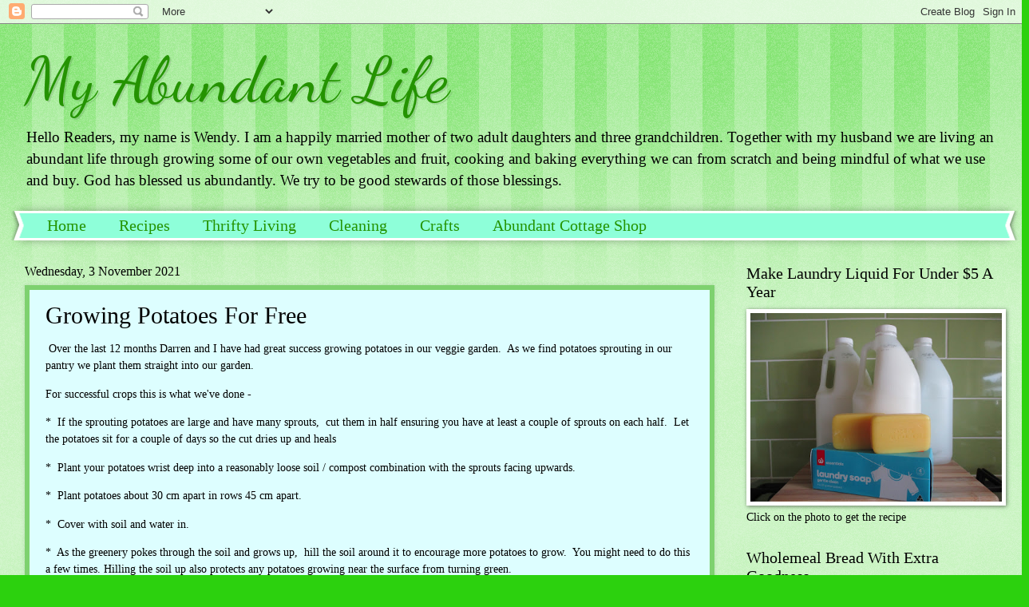

--- FILE ---
content_type: text/html; charset=UTF-8
request_url: https://myabundantlife07.blogspot.com/2021/11/growing-potatoes-for-free.html
body_size: 23796
content:
<!DOCTYPE html>
<html class='v2' dir='ltr' lang='en-GB'>
<head>
<link href='https://www.blogger.com/static/v1/widgets/335934321-css_bundle_v2.css' rel='stylesheet' type='text/css'/>
<meta content='width=1100' name='viewport'/>
<meta content='text/html; charset=UTF-8' http-equiv='Content-Type'/>
<meta content='blogger' name='generator'/>
<link href='https://myabundantlife07.blogspot.com/favicon.ico' rel='icon' type='image/x-icon'/>
<link href='http://myabundantlife07.blogspot.com/2021/11/growing-potatoes-for-free.html' rel='canonical'/>
<link rel="alternate" type="application/atom+xml" title="My Abundant Life - Atom" href="https://myabundantlife07.blogspot.com/feeds/posts/default" />
<link rel="alternate" type="application/rss+xml" title="My Abundant Life - RSS" href="https://myabundantlife07.blogspot.com/feeds/posts/default?alt=rss" />
<link rel="service.post" type="application/atom+xml" title="My Abundant Life - Atom" href="https://www.blogger.com/feeds/7122163157306498894/posts/default" />

<link rel="alternate" type="application/atom+xml" title="My Abundant Life - Atom" href="https://myabundantlife07.blogspot.com/feeds/3469281606716587568/comments/default" />
<!--Can't find substitution for tag [blog.ieCssRetrofitLinks]-->
<link href='https://blogger.googleusercontent.com/img/b/R29vZ2xl/AVvXsEhKesd_h0svlLtkrieZJTdLR6u5tRG1ROT3THGF6vR2iBYxkdilO0mgwWOapoDmZHbOSTAvGfcY9lRv8bVEUYnb6SNFAkophQQAjmYmKH2RW2gDXk36_OsPwEyF-acCu1L3x4HVJHh25FIn/s320/IMG_2963.JPG' rel='image_src'/>
<meta content='http://myabundantlife07.blogspot.com/2021/11/growing-potatoes-for-free.html' property='og:url'/>
<meta content='Growing Potatoes For Free' property='og:title'/>
<meta content=' Over the last 12 months Darren and I have had great success growing potatoes in our veggie garden.  As we find potatoes sprouting in our pa...' property='og:description'/>
<meta content='https://blogger.googleusercontent.com/img/b/R29vZ2xl/AVvXsEhKesd_h0svlLtkrieZJTdLR6u5tRG1ROT3THGF6vR2iBYxkdilO0mgwWOapoDmZHbOSTAvGfcY9lRv8bVEUYnb6SNFAkophQQAjmYmKH2RW2gDXk36_OsPwEyF-acCu1L3x4HVJHh25FIn/w1200-h630-p-k-no-nu/IMG_2963.JPG' property='og:image'/>
<title>My Abundant Life: Growing Potatoes For Free</title>
<style type='text/css'>@font-face{font-family:'Dancing Script';font-style:normal;font-weight:400;font-display:swap;src:url(//fonts.gstatic.com/s/dancingscript/v29/If2cXTr6YS-zF4S-kcSWSVi_sxjsohD9F50Ruu7BMSo3Rep8hNX6plRPjLo.woff2)format('woff2');unicode-range:U+0102-0103,U+0110-0111,U+0128-0129,U+0168-0169,U+01A0-01A1,U+01AF-01B0,U+0300-0301,U+0303-0304,U+0308-0309,U+0323,U+0329,U+1EA0-1EF9,U+20AB;}@font-face{font-family:'Dancing Script';font-style:normal;font-weight:400;font-display:swap;src:url(//fonts.gstatic.com/s/dancingscript/v29/If2cXTr6YS-zF4S-kcSWSVi_sxjsohD9F50Ruu7BMSo3ROp8hNX6plRPjLo.woff2)format('woff2');unicode-range:U+0100-02BA,U+02BD-02C5,U+02C7-02CC,U+02CE-02D7,U+02DD-02FF,U+0304,U+0308,U+0329,U+1D00-1DBF,U+1E00-1E9F,U+1EF2-1EFF,U+2020,U+20A0-20AB,U+20AD-20C0,U+2113,U+2C60-2C7F,U+A720-A7FF;}@font-face{font-family:'Dancing Script';font-style:normal;font-weight:400;font-display:swap;src:url(//fonts.gstatic.com/s/dancingscript/v29/If2cXTr6YS-zF4S-kcSWSVi_sxjsohD9F50Ruu7BMSo3Sup8hNX6plRP.woff2)format('woff2');unicode-range:U+0000-00FF,U+0131,U+0152-0153,U+02BB-02BC,U+02C6,U+02DA,U+02DC,U+0304,U+0308,U+0329,U+2000-206F,U+20AC,U+2122,U+2191,U+2193,U+2212,U+2215,U+FEFF,U+FFFD;}</style>
<style id='page-skin-1' type='text/css'><!--
/*
-----------------------------------------------
Blogger Template Style
Name:     Watermark
Designer: Blogger
URL:      www.blogger.com
----------------------------------------------- */
/* Use this with templates/1ktemplate-*.html */
/* Content
----------------------------------------------- */
body {
font: normal normal 15px Georgia, Utopia, 'Palatino Linotype', Palatino, serif;
color: #000000;
background: #2cd10e url(//www.blogblog.com/1kt/watermark/body_background_bubblegum.png) repeat scroll top center;
}
html body .content-outer {
min-width: 0;
max-width: 100%;
width: 100%;
}
.content-outer {
font-size: 92%;
}
a:link {
text-decoration:none;
color: #249300;
}
a:visited {
text-decoration:none;
color: #000000;
}
a:hover {
text-decoration:underline;
color: #000000;
}
.body-fauxcolumns .cap-top {
margin-top: 30px;
background: #2cd10e url(//www.blogblog.com/1kt/watermark/body_overlay_bubblegum.png) repeat-x scroll top left;
height: 400px;
}
.content-inner {
padding: 0;
}
/* Header
----------------------------------------------- */
.header-inner .Header .titlewrapper,
.header-inner .Header .descriptionwrapper {
padding-left: 20px;
padding-right: 20px;
}
.Header h1 {
font: normal normal 80px Dancing Script;
color: #249300;
text-shadow: 2px 2px rgba(0, 0, 0, .1);
}
.Header h1 a {
color: #249300;
}
.Header .description {
font-size: 140%;
color: #000000;
}
/* Tabs
----------------------------------------------- */
.tabs-inner .section {
margin: 0 20px;
}
.tabs-inner .PageList, .tabs-inner .LinkList, .tabs-inner .Labels {
margin-left: -11px;
margin-right: -11px;
background-color: #8effd9;
border-top: 3px solid #ffffff;
border-bottom: 3px solid #ffffff;
-moz-box-shadow: 0 0 10px rgba(0, 0, 0, .3);
-webkit-box-shadow: 0 0 10px rgba(0, 0, 0, .3);
-goog-ms-box-shadow: 0 0 10px rgba(0, 0, 0, .3);
box-shadow: 0 0 10px rgba(0, 0, 0, .3);
}
.tabs-inner .PageList .widget-content,
.tabs-inner .LinkList .widget-content,
.tabs-inner .Labels .widget-content {
margin: -3px -11px;
background: transparent url(//www.blogblog.com/1kt/watermark/tabs_background_right_bubblegum.png)  no-repeat scroll right;
}
.tabs-inner .widget ul {
padding: 2px 25px;
max-height: 34px;
background: transparent url(//www.blogblog.com/1kt/watermark/tabs_background_left_bubblegum.png) no-repeat scroll left;
}
.tabs-inner .widget li {
border: none;
}
.tabs-inner .widget li a {
display: inline-block;
padding: .25em 1em;
font: normal normal 20px Georgia, Utopia, 'Palatino Linotype', Palatino, serif;
color: #249300;
border-right: 1px solid transparent;
}
.tabs-inner .widget li:first-child a {
border-left: 1px solid transparent;
}
.tabs-inner .widget li.selected a, .tabs-inner .widget li a:hover {
color: #000000;
}
/* Headings
----------------------------------------------- */
h2 {
font: normal normal 20px Georgia, Utopia, 'Palatino Linotype', Palatino, serif;
color: #000000;
margin: 0 0 .5em;
}
h2.date-header {
font: normal normal 16px Georgia, Utopia, 'Palatino Linotype', Palatino, serif;
color: #000000;
}
/* Main
----------------------------------------------- */
.main-inner .column-center-inner,
.main-inner .column-left-inner,
.main-inner .column-right-inner {
padding: 0 5px;
}
.main-outer {
margin-top: 0;
background: transparent none no-repeat scroll top left;
}
.main-inner {
padding-top: 30px;
}
.main-cap-top {
position: relative;
}
.main-cap-top .cap-right {
position: absolute;
height: 0;
width: 100%;
bottom: 0;
background: transparent none repeat-x scroll bottom center;
}
.main-cap-top .cap-left {
position: absolute;
height: 245px;
width: 280px;
right: 0;
bottom: 0;
background: transparent none no-repeat scroll bottom left;
}
/* Posts
----------------------------------------------- */
.post-outer {
padding: 15px 20px;
margin: 0 0 25px;
background: #ddfeff none repeat scroll top left;
_background-image: none;
border: solid 6px #7ed16f;
-moz-box-shadow: 0 0 5px rgba(0, 0, 0, .1);
-webkit-box-shadow: 0 0 5px rgba(0, 0, 0, .1);
-goog-ms-box-shadow: 0 0 5px rgba(0, 0, 0, .1);
box-shadow: 0 0 5px rgba(0, 0, 0, .1);
}
h3.post-title {
font: normal normal 30px Georgia, Utopia, 'Palatino Linotype', Palatino, serif;
margin: 0;
}
.comments h4 {
font: normal normal 30px Georgia, Utopia, 'Palatino Linotype', Palatino, serif;
margin: 1em 0 0;
}
.post-body {
font-size: 105%;
line-height: 1.5;
position: relative;
}
.post-header {
margin: 0 0 1em;
color: #488164;
}
.post-footer {
margin: 10px 0 0;
padding: 10px 0 0;
color: #488164;
border-top: dashed 1px #646464;
}
#blog-pager {
font-size: 140%
}
#comments .comment-author {
padding-top: 1.5em;
border-top: dashed 1px #646464;
background-position: 0 1.5em;
}
#comments .comment-author:first-child {
padding-top: 0;
border-top: none;
}
.avatar-image-container {
margin: .2em 0 0;
}
/* Comments
----------------------------------------------- */
.comments .comments-content .icon.blog-author {
background-repeat: no-repeat;
background-image: url([data-uri]);
}
.comments .comments-content .loadmore a {
border-top: 1px solid #646464;
border-bottom: 1px solid #646464;
}
.comments .continue {
border-top: 2px solid #646464;
}
/* Widgets
----------------------------------------------- */
.widget ul, .widget #ArchiveList ul.flat {
padding: 0;
list-style: none;
}
.widget ul li, .widget #ArchiveList ul.flat li {
padding: .35em 0;
text-indent: 0;
border-top: dashed 1px #646464;
}
.widget ul li:first-child, .widget #ArchiveList ul.flat li:first-child {
border-top: none;
}
.widget .post-body ul {
list-style: disc;
}
.widget .post-body ul li {
border: none;
}
.widget .zippy {
color: #646464;
}
.post-body img, .post-body .tr-caption-container, .Profile img, .Image img,
.BlogList .item-thumbnail img {
padding: 5px;
background: #fff;
-moz-box-shadow: 1px 1px 5px rgba(0, 0, 0, .5);
-webkit-box-shadow: 1px 1px 5px rgba(0, 0, 0, .5);
-goog-ms-box-shadow: 1px 1px 5px rgba(0, 0, 0, .5);
box-shadow: 1px 1px 5px rgba(0, 0, 0, .5);
}
.post-body img, .post-body .tr-caption-container {
padding: 8px;
}
.post-body .tr-caption-container {
color: #333333;
}
.post-body .tr-caption-container img {
padding: 0;
background: transparent;
border: none;
-moz-box-shadow: 0 0 0 rgba(0, 0, 0, .1);
-webkit-box-shadow: 0 0 0 rgba(0, 0, 0, .1);
-goog-ms-box-shadow: 0 0 0 rgba(0, 0, 0, .1);
box-shadow: 0 0 0 rgba(0, 0, 0, .1);
}
/* Footer
----------------------------------------------- */
.footer-outer {
color:#000000;
background: #c3ffc3 url(//www.blogblog.com/1kt/watermark/body_background_birds.png) repeat scroll top left;
}
.footer-outer a {
color: #249300;
}
.footer-outer a:visited {
color: #000000;
}
.footer-outer a:hover {
color: #000000;
}
.footer-outer .widget h2 {
color: #000000;
}
/* Mobile
----------------------------------------------- */
body.mobile  {
background-size: 100% auto;
}
.mobile .body-fauxcolumn-outer {
background: transparent none repeat scroll top left;
}
html .mobile .mobile-date-outer {
border-bottom: none;
background: #ddfeff none repeat scroll top left;
_background-image: none;
margin-bottom: 10px;
}
.mobile .main-inner .date-outer {
padding: 0;
}
.mobile .main-inner .date-header {
margin: 10px;
}
.mobile .main-cap-top {
z-index: -1;
}
.mobile .content-outer {
font-size: 100%;
}
.mobile .post-outer {
padding: 10px;
}
.mobile .main-cap-top .cap-left {
background: transparent none no-repeat scroll bottom left;
}
.mobile .body-fauxcolumns .cap-top {
margin: 0;
}
.mobile-link-button {
background: #ddfeff none repeat scroll top left;
}
.mobile-link-button a:link, .mobile-link-button a:visited {
color: #249300;
}
.mobile-index-date .date-header {
color: #000000;
}
.mobile-index-contents {
color: #000000;
}
.mobile .tabs-inner .section {
margin: 0;
}
.mobile .tabs-inner .PageList {
margin-left: 0;
margin-right: 0;
}
.mobile .tabs-inner .PageList .widget-content {
margin: 0;
color: #000000;
background: #ddfeff none repeat scroll top left;
}
.mobile .tabs-inner .PageList .widget-content .pagelist-arrow {
border-left: 1px solid transparent;
}

--></style>
<style id='template-skin-1' type='text/css'><!--
body {
min-width: 1259px;
}
.content-outer, .content-fauxcolumn-outer, .region-inner {
min-width: 1259px;
max-width: 1259px;
_width: 1259px;
}
.main-inner .columns {
padding-left: 0;
padding-right: 355px;
}
.main-inner .fauxcolumn-center-outer {
left: 0;
right: 355px;
/* IE6 does not respect left and right together */
_width: expression(this.parentNode.offsetWidth -
parseInt("0") -
parseInt("355px") + 'px');
}
.main-inner .fauxcolumn-left-outer {
width: 0;
}
.main-inner .fauxcolumn-right-outer {
width: 355px;
}
.main-inner .column-left-outer {
width: 0;
right: 100%;
margin-left: -0;
}
.main-inner .column-right-outer {
width: 355px;
margin-right: -355px;
}
#layout {
min-width: 0;
}
#layout .content-outer {
min-width: 0;
width: 800px;
}
#layout .region-inner {
min-width: 0;
width: auto;
}
body#layout div.add_widget {
padding: 8px;
}
body#layout div.add_widget a {
margin-left: 32px;
}
--></style>
<link href='https://www.blogger.com/dyn-css/authorization.css?targetBlogID=7122163157306498894&amp;zx=42f8c0d4-8333-47c0-b530-314b662aa7eb' media='none' onload='if(media!=&#39;all&#39;)media=&#39;all&#39;' rel='stylesheet'/><noscript><link href='https://www.blogger.com/dyn-css/authorization.css?targetBlogID=7122163157306498894&amp;zx=42f8c0d4-8333-47c0-b530-314b662aa7eb' rel='stylesheet'/></noscript>
<meta name='google-adsense-platform-account' content='ca-host-pub-1556223355139109'/>
<meta name='google-adsense-platform-domain' content='blogspot.com'/>

<!-- data-ad-client=ca-pub-3907543695022168 -->

</head>
<body class='loading variant-bubblegum'>
<div class='navbar section' id='navbar' name='Navbar'><div class='widget Navbar' data-version='1' id='Navbar1'><script type="text/javascript">
    function setAttributeOnload(object, attribute, val) {
      if(window.addEventListener) {
        window.addEventListener('load',
          function(){ object[attribute] = val; }, false);
      } else {
        window.attachEvent('onload', function(){ object[attribute] = val; });
      }
    }
  </script>
<div id="navbar-iframe-container"></div>
<script type="text/javascript" src="https://apis.google.com/js/platform.js"></script>
<script type="text/javascript">
      gapi.load("gapi.iframes:gapi.iframes.style.bubble", function() {
        if (gapi.iframes && gapi.iframes.getContext) {
          gapi.iframes.getContext().openChild({
              url: 'https://www.blogger.com/navbar/7122163157306498894?po\x3d3469281606716587568\x26origin\x3dhttps://myabundantlife07.blogspot.com',
              where: document.getElementById("navbar-iframe-container"),
              id: "navbar-iframe"
          });
        }
      });
    </script><script type="text/javascript">
(function() {
var script = document.createElement('script');
script.type = 'text/javascript';
script.src = '//pagead2.googlesyndication.com/pagead/js/google_top_exp.js';
var head = document.getElementsByTagName('head')[0];
if (head) {
head.appendChild(script);
}})();
</script>
</div></div>
<div class='body-fauxcolumns'>
<div class='fauxcolumn-outer body-fauxcolumn-outer'>
<div class='cap-top'>
<div class='cap-left'></div>
<div class='cap-right'></div>
</div>
<div class='fauxborder-left'>
<div class='fauxborder-right'></div>
<div class='fauxcolumn-inner'>
</div>
</div>
<div class='cap-bottom'>
<div class='cap-left'></div>
<div class='cap-right'></div>
</div>
</div>
</div>
<div class='content'>
<div class='content-fauxcolumns'>
<div class='fauxcolumn-outer content-fauxcolumn-outer'>
<div class='cap-top'>
<div class='cap-left'></div>
<div class='cap-right'></div>
</div>
<div class='fauxborder-left'>
<div class='fauxborder-right'></div>
<div class='fauxcolumn-inner'>
</div>
</div>
<div class='cap-bottom'>
<div class='cap-left'></div>
<div class='cap-right'></div>
</div>
</div>
</div>
<div class='content-outer'>
<div class='content-cap-top cap-top'>
<div class='cap-left'></div>
<div class='cap-right'></div>
</div>
<div class='fauxborder-left content-fauxborder-left'>
<div class='fauxborder-right content-fauxborder-right'></div>
<div class='content-inner'>
<header>
<div class='header-outer'>
<div class='header-cap-top cap-top'>
<div class='cap-left'></div>
<div class='cap-right'></div>
</div>
<div class='fauxborder-left header-fauxborder-left'>
<div class='fauxborder-right header-fauxborder-right'></div>
<div class='region-inner header-inner'>
<div class='header section' id='header' name='Header'><div class='widget Header' data-version='1' id='Header1'>
<div id='header-inner'>
<div class='titlewrapper'>
<h1 class='title'>
<a href='https://myabundantlife07.blogspot.com/'>
My Abundant Life
</a>
</h1>
</div>
<div class='descriptionwrapper'>
<p class='description'><span>Hello Readers, my name is Wendy. I am a happily married mother of two adult daughters and three grandchildren.  Together with my husband we are living an abundant life through growing some of our own vegetables and fruit,  cooking and baking everything we can from scratch and being mindful of what we use and buy.

God has blessed us abundantly.  We try to be good stewards of those blessings.</span></p>
</div>
</div>
</div></div>
</div>
</div>
<div class='header-cap-bottom cap-bottom'>
<div class='cap-left'></div>
<div class='cap-right'></div>
</div>
</div>
</header>
<div class='tabs-outer'>
<div class='tabs-cap-top cap-top'>
<div class='cap-left'></div>
<div class='cap-right'></div>
</div>
<div class='fauxborder-left tabs-fauxborder-left'>
<div class='fauxborder-right tabs-fauxborder-right'></div>
<div class='region-inner tabs-inner'>
<div class='tabs section' id='crosscol' name='Cross-column'><div class='widget PageList' data-version='1' id='PageList1'>
<h2>Pages</h2>
<div class='widget-content'>
<ul>
<li>
<a href='https://myabundantlife07.blogspot.com/'>Home</a>
</li>
<li>
<a href='http://myabundantlife07.blogspot.com/p/recipes.html'>Recipes</a>
</li>
<li>
<a href='http://myabundantlife07.blogspot.com/p/thrifty-living.html'>Thrifty Living</a>
</li>
<li>
<a href='http://myabundantlife07.blogspot.com/p/cleaning.html'>Cleaning</a>
</li>
<li>
<a href='http://myabundantlife07.blogspot.com/p/crafts.html'>Crafts</a>
</li>
<li>
<a href='https://myabundantlife07.blogspot.com/p/shop.html'>Abundant Cottage Shop</a>
</li>
</ul>
<div class='clear'></div>
</div>
</div></div>
<div class='tabs no-items section' id='crosscol-overflow' name='Cross-Column 2'></div>
</div>
</div>
<div class='tabs-cap-bottom cap-bottom'>
<div class='cap-left'></div>
<div class='cap-right'></div>
</div>
</div>
<div class='main-outer'>
<div class='main-cap-top cap-top'>
<div class='cap-left'></div>
<div class='cap-right'></div>
</div>
<div class='fauxborder-left main-fauxborder-left'>
<div class='fauxborder-right main-fauxborder-right'></div>
<div class='region-inner main-inner'>
<div class='columns fauxcolumns'>
<div class='fauxcolumn-outer fauxcolumn-center-outer'>
<div class='cap-top'>
<div class='cap-left'></div>
<div class='cap-right'></div>
</div>
<div class='fauxborder-left'>
<div class='fauxborder-right'></div>
<div class='fauxcolumn-inner'>
</div>
</div>
<div class='cap-bottom'>
<div class='cap-left'></div>
<div class='cap-right'></div>
</div>
</div>
<div class='fauxcolumn-outer fauxcolumn-left-outer'>
<div class='cap-top'>
<div class='cap-left'></div>
<div class='cap-right'></div>
</div>
<div class='fauxborder-left'>
<div class='fauxborder-right'></div>
<div class='fauxcolumn-inner'>
</div>
</div>
<div class='cap-bottom'>
<div class='cap-left'></div>
<div class='cap-right'></div>
</div>
</div>
<div class='fauxcolumn-outer fauxcolumn-right-outer'>
<div class='cap-top'>
<div class='cap-left'></div>
<div class='cap-right'></div>
</div>
<div class='fauxborder-left'>
<div class='fauxborder-right'></div>
<div class='fauxcolumn-inner'>
</div>
</div>
<div class='cap-bottom'>
<div class='cap-left'></div>
<div class='cap-right'></div>
</div>
</div>
<!-- corrects IE6 width calculation -->
<div class='columns-inner'>
<div class='column-center-outer'>
<div class='column-center-inner'>
<div class='main section' id='main' name='Main'><div class='widget Blog' data-version='1' id='Blog1'>
<div class='blog-posts hfeed'>

          <div class="date-outer">
        
<h2 class='date-header'><span>Wednesday, 3 November 2021</span></h2>

          <div class="date-posts">
        
<div class='post-outer'>
<div class='post hentry uncustomized-post-template' itemprop='blogPost' itemscope='itemscope' itemtype='http://schema.org/BlogPosting'>
<meta content='https://blogger.googleusercontent.com/img/b/R29vZ2xl/AVvXsEhKesd_h0svlLtkrieZJTdLR6u5tRG1ROT3THGF6vR2iBYxkdilO0mgwWOapoDmZHbOSTAvGfcY9lRv8bVEUYnb6SNFAkophQQAjmYmKH2RW2gDXk36_OsPwEyF-acCu1L3x4HVJHh25FIn/s320/IMG_2963.JPG' itemprop='image_url'/>
<meta content='7122163157306498894' itemprop='blogId'/>
<meta content='3469281606716587568' itemprop='postId'/>
<a name='3469281606716587568'></a>
<h3 class='post-title entry-title' itemprop='name'>
Growing Potatoes For Free
</h3>
<div class='post-header'>
<div class='post-header-line-1'></div>
</div>
<div class='post-body entry-content' id='post-body-3469281606716587568' itemprop='description articleBody'>
<p>&nbsp;Over the last 12 months Darren and I have had great success growing potatoes in our veggie garden.&nbsp; As we find potatoes sprouting in our pantry we plant them straight into our garden.</p><p>For successful crops this is what we've done -</p><p>*&nbsp; If the sprouting potatoes are large and have many sprouts,&nbsp; cut them in half ensuring you have at least a couple of sprouts on each half.&nbsp; Let the potatoes sit for a couple of days so the cut dries up and heals</p><p>*&nbsp; Plant your potatoes wrist deep into a reasonably loose soil / compost combination with the sprouts facing upwards.</p><p>*&nbsp; Plant potatoes about 30 cm apart in rows 45 cm apart.</p><p>*&nbsp; Cover with soil and water in.</p><p>*&nbsp; As the greenery pokes through the soil and grows up,&nbsp; hill the soil around it to encourage more potatoes to grow.&nbsp; You might need to do this a few times. Hilling the soil up also protects any potatoes growing near the surface from turning green.</p><p>*&nbsp; Water the plants regularly but only if you think they need it.&nbsp; Over watering can increase the likelihood of rot.</p><p>*&nbsp; When the plant produces flowers,&nbsp; pick them off so the plant concentrates all it's energy on growing potatoes.</p><p>*&nbsp; Dig up the potatoes when the plants have fallen over and died off.&nbsp; Use a spade or garden fork to dig up the soil starting about 30 cm away from the plant to avoid hitting a potato.</p><p>*&nbsp; Spread the potatoes on hardboard or in a shallow container for a few days outside away from direct sunlight.&nbsp; This lets the skins dry out on the potatoes.&nbsp; Once dry,&nbsp; store in a cool dark place.&nbsp; Under the house or in the garden is an ideal location.&nbsp;&nbsp;</p><p>*&nbsp; Only brush off excess soil before storing.&nbsp; Do not wash the potatoes if storing for long periods of time.</p><p></p><div class="separator" style="clear: both; text-align: center;"><a href="https://blogger.googleusercontent.com/img/b/R29vZ2xl/AVvXsEhKesd_h0svlLtkrieZJTdLR6u5tRG1ROT3THGF6vR2iBYxkdilO0mgwWOapoDmZHbOSTAvGfcY9lRv8bVEUYnb6SNFAkophQQAjmYmKH2RW2gDXk36_OsPwEyF-acCu1L3x4HVJHh25FIn/s5152/IMG_2963.JPG" imageanchor="1" style="margin-left: 1em; margin-right: 1em;"><img border="0" data-original-height="3864" data-original-width="5152" height="240" src="https://blogger.googleusercontent.com/img/b/R29vZ2xl/AVvXsEhKesd_h0svlLtkrieZJTdLR6u5tRG1ROT3THGF6vR2iBYxkdilO0mgwWOapoDmZHbOSTAvGfcY9lRv8bVEUYnb6SNFAkophQQAjmYmKH2RW2gDXk36_OsPwEyF-acCu1L3x4HVJHh25FIn/s320/IMG_2963.JPG" width="320" /></a></div><br /><table align="center" cellpadding="0" cellspacing="0" class="tr-caption-container" style="margin-left: auto; margin-right: auto;"><tbody><tr><td style="text-align: center;"><a href="https://blogger.googleusercontent.com/img/b/R29vZ2xl/AVvXsEgaSZ-oG5WXS9FQvBLEfeCficBLzIFVHLS0fNWBlIAzyUxqbfn8sAug7x9cz7MXj-C5RDLUIlDcRLLXiyxU3b-NPbCxpAusUAuF1lxK0jP7OSjrUiBO6WgzyIM6qLxnbdYFiKDTglIqY75r/s5152/IMG_2576.JPG" imageanchor="1" style="margin-left: auto; margin-right: auto;"><img border="0" data-original-height="3864" data-original-width="5152" height="240" src="https://blogger.googleusercontent.com/img/b/R29vZ2xl/AVvXsEgaSZ-oG5WXS9FQvBLEfeCficBLzIFVHLS0fNWBlIAzyUxqbfn8sAug7x9cz7MXj-C5RDLUIlDcRLLXiyxU3b-NPbCxpAusUAuF1lxK0jP7OSjrUiBO6WgzyIM6qLxnbdYFiKDTglIqY75r/s320/IMG_2576.JPG" width="320" /></a></td></tr><tr><td class="tr-caption" style="text-align: center;">Trenches to plant the potatoes</td></tr></tbody></table><br /><table align="center" cellpadding="0" cellspacing="0" class="tr-caption-container" style="margin-left: auto; margin-right: auto;"><tbody><tr><td style="text-align: center;"><a href="https://blogger.googleusercontent.com/img/b/R29vZ2xl/AVvXsEgdZ8Gs0AEVpWyTQfvfpmV2sRr9HUFqn2wwde-ao_5dQhNlqQyKFJe3zzw-rsFfrfDghibDtAK1FTBzgV3yqsepeDbMym3peWe2_qwGMGiG9uOLE1XpkfJANcACYxq1kzzjMNRyMbAyrYSk/s5152/IMG_2765.JPG" imageanchor="1" style="margin-left: auto; margin-right: auto;"><img border="0" data-original-height="3864" data-original-width="5152" height="240" src="https://blogger.googleusercontent.com/img/b/R29vZ2xl/AVvXsEgdZ8Gs0AEVpWyTQfvfpmV2sRr9HUFqn2wwde-ao_5dQhNlqQyKFJe3zzw-rsFfrfDghibDtAK1FTBzgV3yqsepeDbMym3peWe2_qwGMGiG9uOLE1XpkfJANcACYxq1kzzjMNRyMbAyrYSk/s320/IMG_2765.JPG" width="320" /></a></td></tr><tr><td class="tr-caption" style="text-align: center;">Covering them up in colder weather.</td></tr></tbody></table><br /><table align="center" cellpadding="0" cellspacing="0" class="tr-caption-container" style="margin-left: auto; margin-right: auto;"><tbody><tr><td style="text-align: center;"><a href="https://blogger.googleusercontent.com/img/b/R29vZ2xl/AVvXsEhuAP7H6hIPKdlSHaMIpIxZ15NPodZB8EmYpGhcZg4poSn6lD2MMxX27Quh7dSAfzxMjebscBaaANni0Vt1lQispq4UAmP6BjJ91wMPNY6vArF4_ZtWdWIndjogPFdR_nh7PIfu21Dn43dz/s5152/IMG_2777.JPG" imageanchor="1" style="margin-left: auto; margin-right: auto;"><img border="0" data-original-height="3864" data-original-width="5152" height="240" src="https://blogger.googleusercontent.com/img/b/R29vZ2xl/AVvXsEhuAP7H6hIPKdlSHaMIpIxZ15NPodZB8EmYpGhcZg4poSn6lD2MMxX27Quh7dSAfzxMjebscBaaANni0Vt1lQispq4UAmP6BjJ91wMPNY6vArF4_ZtWdWIndjogPFdR_nh7PIfu21Dn43dz/s320/IMG_2777.JPG" width="320" /></a></td></tr><tr><td class="tr-caption" style="text-align: center;">Small plants</td></tr></tbody></table><br /><table align="center" cellpadding="0" cellspacing="0" class="tr-caption-container" style="margin-left: auto; margin-right: auto;"><tbody><tr><td style="text-align: center;"><a href="https://blogger.googleusercontent.com/img/b/R29vZ2xl/AVvXsEgg7ggjfpinEWF1f80E8NxHbmBJlEY7BR97NgE4-wQKTl-fppQJtrfC8gUPnmnkV2o2dpaygqgqqkxV2QUfESArEEKUSwjcFqxv1IqHB0-M8V8vmzlfzF-oWzif8mgr7L_C7JYX8pIsUZCr/s5152/IMG_2841.JPG" imageanchor="1" style="margin-left: auto; margin-right: auto;"><img border="0" data-original-height="3864" data-original-width="5152" height="240" src="https://blogger.googleusercontent.com/img/b/R29vZ2xl/AVvXsEgg7ggjfpinEWF1f80E8NxHbmBJlEY7BR97NgE4-wQKTl-fppQJtrfC8gUPnmnkV2o2dpaygqgqqkxV2QUfESArEEKUSwjcFqxv1IqHB0-M8V8vmzlfzF-oWzif8mgr7L_C7JYX8pIsUZCr/s320/IMG_2841.JPG" width="320" /></a></td></tr><tr><td class="tr-caption" style="text-align: center;">Larger plants</td></tr></tbody></table><br /><table align="center" cellpadding="0" cellspacing="0" class="tr-caption-container" style="margin-left: auto; margin-right: auto;"><tbody><tr><td style="text-align: center;"><a href="https://blogger.googleusercontent.com/img/b/R29vZ2xl/AVvXsEi1W-CjUSP5FFk76eVfNQxjdmTaO1LoiHuJphEW0fkHBiCGCyMchhO_l1x06y5D9e8c-WzVCLjqQuUOK7poaLBRnGNX4aAYb8pl6m1LSoSt3cfzQaR6nWOUT_FzPzk1SdiKrl2s9T-lSLs4/s5152/IMG_2961.JPG" imageanchor="1" style="margin-left: auto; margin-right: auto;"><img border="0" data-original-height="3864" data-original-width="5152" height="240" src="https://blogger.googleusercontent.com/img/b/R29vZ2xl/AVvXsEi1W-CjUSP5FFk76eVfNQxjdmTaO1LoiHuJphEW0fkHBiCGCyMchhO_l1x06y5D9e8c-WzVCLjqQuUOK7poaLBRnGNX4aAYb8pl6m1LSoSt3cfzQaR6nWOUT_FzPzk1SdiKrl2s9T-lSLs4/s320/IMG_2961.JPG" width="320" /></a></td></tr><tr><td class="tr-caption" style="text-align: center;">Digging up the potatoes</td></tr></tbody></table><br /><table align="center" cellpadding="0" cellspacing="0" class="tr-caption-container" style="margin-left: auto; margin-right: auto;"><tbody><tr><td style="text-align: center;"><a href="https://blogger.googleusercontent.com/img/b/R29vZ2xl/AVvXsEiJ8jV_jsE5MqBRpCpD_vaooIKrLMW0LM12QjrUfxOX9imc0OdK8XlwPQWg2lMh8zHKpJeiWeuiyZXfH3zGkqyrmLpDxl1qbryvm0M8eFhSdmYCE_mQbqC8rO5rmtu9QESC61sHhkgUNK7j/s5152/IMG_2964.JPG" imageanchor="1" style="margin-left: auto; margin-right: auto;"><img border="0" data-original-height="3864" data-original-width="5152" height="240" src="https://blogger.googleusercontent.com/img/b/R29vZ2xl/AVvXsEiJ8jV_jsE5MqBRpCpD_vaooIKrLMW0LM12QjrUfxOX9imc0OdK8XlwPQWg2lMh8zHKpJeiWeuiyZXfH3zGkqyrmLpDxl1qbryvm0M8eFhSdmYCE_mQbqC8rO5rmtu9QESC61sHhkgUNK7j/s320/IMG_2964.JPG" width="320" /></a></td></tr><tr><td class="tr-caption" style="text-align: center;">The harvest</td></tr></tbody></table><br /><table align="center" cellpadding="0" cellspacing="0" class="tr-caption-container" style="margin-left: auto; margin-right: auto;"><tbody><tr><td style="text-align: center;"><a href="https://blogger.googleusercontent.com/img/b/R29vZ2xl/AVvXsEgKDi-GlnLIW-NTfhrXRY92H_1gbQaBuYuqywmLpHjG-RfmfP81DeZq1khHaRSiiSfqk4M-46hCBLc-A4ucNLi7tHKlj4dTEurfGt_NqycdiXZ_xEUuYxevEUM3m3evN00320K3eu4HXpMg/s5152/IMG_2557.JPG" imageanchor="1" style="margin-left: auto; margin-right: auto;"><img border="0" data-original-height="5152" data-original-width="3864" height="320" src="https://blogger.googleusercontent.com/img/b/R29vZ2xl/AVvXsEgKDi-GlnLIW-NTfhrXRY92H_1gbQaBuYuqywmLpHjG-RfmfP81DeZq1khHaRSiiSfqk4M-46hCBLc-A4ucNLi7tHKlj4dTEurfGt_NqycdiXZ_xEUuYxevEUM3m3evN00320K3eu4HXpMg/s320/IMG_2557.JPG" width="240" /></a></td></tr><tr><td class="tr-caption" style="text-align: center;">Drying them out.</td></tr></tbody></table><br /><h2 style="text-align: left;">&nbsp; &nbsp;<i><span style="color: #38761d;">Have you tried growing potatoes ?</span></i></h2><p></p><h2 style="text-align: left;">&nbsp; <i><span style="color: #38761d;">Do you grow them in the ground or growing bags ?</span></i></h2><p><br /></p>
<div style='clear: both;'></div>
</div>
<div class='post-footer'>
<div class='post-footer-line post-footer-line-1'>
<span class='post-author vcard'>
Posted by
<span class='fn' itemprop='author' itemscope='itemscope' itemtype='http://schema.org/Person'>
<meta content='https://www.blogger.com/profile/01079131126381265901' itemprop='url'/>
<a class='g-profile' href='https://www.blogger.com/profile/01079131126381265901' rel='author' title='author profile'>
<span itemprop='name'>Wendy Gower</span>
</a>
</span>
</span>
<span class='post-timestamp'>
at
<meta content='http://myabundantlife07.blogspot.com/2021/11/growing-potatoes-for-free.html' itemprop='url'/>
<a class='timestamp-link' href='https://myabundantlife07.blogspot.com/2021/11/growing-potatoes-for-free.html' rel='bookmark' title='permanent link'><abbr class='published' itemprop='datePublished' title='2021-11-03T06:00:00+11:00'>06:00</abbr></a>
</span>
<span class='post-comment-link'>
</span>
<span class='post-icons'>
<span class='item-control blog-admin pid-1625045539'>
<a href='https://www.blogger.com/post-edit.g?blogID=7122163157306498894&postID=3469281606716587568&from=pencil' title='Edit Post'>
<img alt='' class='icon-action' height='18' src='https://resources.blogblog.com/img/icon18_edit_allbkg.gif' width='18'/>
</a>
</span>
</span>
<div class='post-share-buttons goog-inline-block'>
<a class='goog-inline-block share-button sb-email' href='https://www.blogger.com/share-post.g?blogID=7122163157306498894&postID=3469281606716587568&target=email' target='_blank' title='Email This'><span class='share-button-link-text'>Email This</span></a><a class='goog-inline-block share-button sb-blog' href='https://www.blogger.com/share-post.g?blogID=7122163157306498894&postID=3469281606716587568&target=blog' onclick='window.open(this.href, "_blank", "height=270,width=475"); return false;' target='_blank' title='BlogThis!'><span class='share-button-link-text'>BlogThis!</span></a><a class='goog-inline-block share-button sb-twitter' href='https://www.blogger.com/share-post.g?blogID=7122163157306498894&postID=3469281606716587568&target=twitter' target='_blank' title='Share to X'><span class='share-button-link-text'>Share to X</span></a><a class='goog-inline-block share-button sb-facebook' href='https://www.blogger.com/share-post.g?blogID=7122163157306498894&postID=3469281606716587568&target=facebook' onclick='window.open(this.href, "_blank", "height=430,width=640"); return false;' target='_blank' title='Share to Facebook'><span class='share-button-link-text'>Share to Facebook</span></a><a class='goog-inline-block share-button sb-pinterest' href='https://www.blogger.com/share-post.g?blogID=7122163157306498894&postID=3469281606716587568&target=pinterest' target='_blank' title='Share to Pinterest'><span class='share-button-link-text'>Share to Pinterest</span></a>
</div>
</div>
<div class='post-footer-line post-footer-line-2'>
<span class='post-labels'>
Labels:
<a href='https://myabundantlife07.blogspot.com/search/label/gardening' rel='tag'>gardening</a>,
<a href='https://myabundantlife07.blogspot.com/search/label/Vegetable%20gardening' rel='tag'>Vegetable gardening</a>
</span>
</div>
<div class='post-footer-line post-footer-line-3'>
<span class='post-location'>
</span>
</div>
</div>
</div>
<div class='comments' id='comments'>
<a name='comments'></a>
<h4>7 comments:</h4>
<div class='comments-content'>
<script async='async' src='' type='text/javascript'></script>
<script type='text/javascript'>
    (function() {
      var items = null;
      var msgs = null;
      var config = {};

// <![CDATA[
      var cursor = null;
      if (items && items.length > 0) {
        cursor = parseInt(items[items.length - 1].timestamp) + 1;
      }

      var bodyFromEntry = function(entry) {
        var text = (entry &&
                    ((entry.content && entry.content.$t) ||
                     (entry.summary && entry.summary.$t))) ||
            '';
        if (entry && entry.gd$extendedProperty) {
          for (var k in entry.gd$extendedProperty) {
            if (entry.gd$extendedProperty[k].name == 'blogger.contentRemoved') {
              return '<span class="deleted-comment">' + text + '</span>';
            }
          }
        }
        return text;
      }

      var parse = function(data) {
        cursor = null;
        var comments = [];
        if (data && data.feed && data.feed.entry) {
          for (var i = 0, entry; entry = data.feed.entry[i]; i++) {
            var comment = {};
            // comment ID, parsed out of the original id format
            var id = /blog-(\d+).post-(\d+)/.exec(entry.id.$t);
            comment.id = id ? id[2] : null;
            comment.body = bodyFromEntry(entry);
            comment.timestamp = Date.parse(entry.published.$t) + '';
            if (entry.author && entry.author.constructor === Array) {
              var auth = entry.author[0];
              if (auth) {
                comment.author = {
                  name: (auth.name ? auth.name.$t : undefined),
                  profileUrl: (auth.uri ? auth.uri.$t : undefined),
                  avatarUrl: (auth.gd$image ? auth.gd$image.src : undefined)
                };
              }
            }
            if (entry.link) {
              if (entry.link[2]) {
                comment.link = comment.permalink = entry.link[2].href;
              }
              if (entry.link[3]) {
                var pid = /.*comments\/default\/(\d+)\?.*/.exec(entry.link[3].href);
                if (pid && pid[1]) {
                  comment.parentId = pid[1];
                }
              }
            }
            comment.deleteclass = 'item-control blog-admin';
            if (entry.gd$extendedProperty) {
              for (var k in entry.gd$extendedProperty) {
                if (entry.gd$extendedProperty[k].name == 'blogger.itemClass') {
                  comment.deleteclass += ' ' + entry.gd$extendedProperty[k].value;
                } else if (entry.gd$extendedProperty[k].name == 'blogger.displayTime') {
                  comment.displayTime = entry.gd$extendedProperty[k].value;
                }
              }
            }
            comments.push(comment);
          }
        }
        return comments;
      };

      var paginator = function(callback) {
        if (hasMore()) {
          var url = config.feed + '?alt=json&v=2&orderby=published&reverse=false&max-results=50';
          if (cursor) {
            url += '&published-min=' + new Date(cursor).toISOString();
          }
          window.bloggercomments = function(data) {
            var parsed = parse(data);
            cursor = parsed.length < 50 ? null
                : parseInt(parsed[parsed.length - 1].timestamp) + 1
            callback(parsed);
            window.bloggercomments = null;
          }
          url += '&callback=bloggercomments';
          var script = document.createElement('script');
          script.type = 'text/javascript';
          script.src = url;
          document.getElementsByTagName('head')[0].appendChild(script);
        }
      };
      var hasMore = function() {
        return !!cursor;
      };
      var getMeta = function(key, comment) {
        if ('iswriter' == key) {
          var matches = !!comment.author
              && comment.author.name == config.authorName
              && comment.author.profileUrl == config.authorUrl;
          return matches ? 'true' : '';
        } else if ('deletelink' == key) {
          return config.baseUri + '/comment/delete/'
               + config.blogId + '/' + comment.id;
        } else if ('deleteclass' == key) {
          return comment.deleteclass;
        }
        return '';
      };

      var replybox = null;
      var replyUrlParts = null;
      var replyParent = undefined;

      var onReply = function(commentId, domId) {
        if (replybox == null) {
          // lazily cache replybox, and adjust to suit this style:
          replybox = document.getElementById('comment-editor');
          if (replybox != null) {
            replybox.height = '250px';
            replybox.style.display = 'block';
            replyUrlParts = replybox.src.split('#');
          }
        }
        if (replybox && (commentId !== replyParent)) {
          replybox.src = '';
          document.getElementById(domId).insertBefore(replybox, null);
          replybox.src = replyUrlParts[0]
              + (commentId ? '&parentID=' + commentId : '')
              + '#' + replyUrlParts[1];
          replyParent = commentId;
        }
      };

      var hash = (window.location.hash || '#').substring(1);
      var startThread, targetComment;
      if (/^comment-form_/.test(hash)) {
        startThread = hash.substring('comment-form_'.length);
      } else if (/^c[0-9]+$/.test(hash)) {
        targetComment = hash.substring(1);
      }

      // Configure commenting API:
      var configJso = {
        'maxDepth': config.maxThreadDepth
      };
      var provider = {
        'id': config.postId,
        'data': items,
        'loadNext': paginator,
        'hasMore': hasMore,
        'getMeta': getMeta,
        'onReply': onReply,
        'rendered': true,
        'initComment': targetComment,
        'initReplyThread': startThread,
        'config': configJso,
        'messages': msgs
      };

      var render = function() {
        if (window.goog && window.goog.comments) {
          var holder = document.getElementById('comment-holder');
          window.goog.comments.render(holder, provider);
        }
      };

      // render now, or queue to render when library loads:
      if (window.goog && window.goog.comments) {
        render();
      } else {
        window.goog = window.goog || {};
        window.goog.comments = window.goog.comments || {};
        window.goog.comments.loadQueue = window.goog.comments.loadQueue || [];
        window.goog.comments.loadQueue.push(render);
      }
    })();
// ]]>
  </script>
<div id='comment-holder'>
<div class="comment-thread toplevel-thread"><ol id="top-ra"><li class="comment" id="c5543353538667109353"><div class="avatar-image-container"><img src="//www.blogger.com/img/blogger_logo_round_35.png" alt=""/></div><div class="comment-block"><div class="comment-header"><cite class="user"><a href="https://www.blogger.com/profile/11719499030188672096" rel="nofollow">Unknown</a></cite><span class="icon user "></span><span class="datetime secondary-text"><a rel="nofollow" href="https://myabundantlife07.blogspot.com/2021/11/growing-potatoes-for-free.html?showComment=1635882161970#c5543353538667109353">3 November 2021 at 06:42</a></span></div><p class="comment-content">Wow, that&#8217;s a lot of potatoes! Good for you!<br>I have grown them. I&#8217;m in the north of North America so we&#8217;re headed into dark, winter days. I look forward to spring, though!</p><span class="comment-actions secondary-text"><a class="comment-reply" target="_self" data-comment-id="5543353538667109353">Reply</a><span class="item-control blog-admin blog-admin pid-1607766088"><a target="_self" href="https://www.blogger.com/comment/delete/7122163157306498894/5543353538667109353">Delete</a></span></span></div><div class="comment-replies"><div id="c5543353538667109353-rt" class="comment-thread inline-thread"><span class="thread-toggle thread-expanded"><span class="thread-arrow"></span><span class="thread-count"><a target="_self">Replies</a></span></span><ol id="c5543353538667109353-ra" class="thread-chrome thread-expanded"><div><li class="comment" id="c2009773363117269455"><div class="avatar-image-container"><img src="//www.blogger.com/img/blogger_logo_round_35.png" alt=""/></div><div class="comment-block"><div class="comment-header"><cite class="user"><a href="https://www.blogger.com/profile/01079131126381265901" rel="nofollow">Wendy Gower</a></cite><span class="icon user blog-author"></span><span class="datetime secondary-text"><a rel="nofollow" href="https://myabundantlife07.blogspot.com/2021/11/growing-potatoes-for-free.html?showComment=1636020532624#c2009773363117269455">4 November 2021 at 21:08</a></span></div><p class="comment-content">North of North America would be dark and cold.  I can understand you looking forward to Spring.  Were you able to grow some veggies to put away for Winter ?</p><span class="comment-actions secondary-text"><span class="item-control blog-admin blog-admin pid-1625045539"><a target="_self" href="https://www.blogger.com/comment/delete/7122163157306498894/2009773363117269455">Delete</a></span></span></div><div class="comment-replies"><div id="c2009773363117269455-rt" class="comment-thread inline-thread hidden"><span class="thread-toggle thread-expanded"><span class="thread-arrow"></span><span class="thread-count"><a target="_self">Replies</a></span></span><ol id="c2009773363117269455-ra" class="thread-chrome thread-expanded"><div></div><div id="c2009773363117269455-continue" class="continue"><a class="comment-reply" target="_self" data-comment-id="2009773363117269455">Reply</a></div></ol></div></div><div class="comment-replybox-single" id="c2009773363117269455-ce"></div></li></div><div id="c5543353538667109353-continue" class="continue"><a class="comment-reply" target="_self" data-comment-id="5543353538667109353">Reply</a></div></ol></div></div><div class="comment-replybox-single" id="c5543353538667109353-ce"></div></li><li class="comment" id="c6359897516712669305"><div class="avatar-image-container"><img src="//resources.blogblog.com/img/blank.gif" alt=""/></div><div class="comment-block"><div class="comment-header"><cite class="user">Anonymous</cite><span class="icon user "></span><span class="datetime secondary-text"><a rel="nofollow" href="https://myabundantlife07.blogspot.com/2021/11/growing-potatoes-for-free.html?showComment=1635890109762#c6359897516712669305">3 November 2021 at 08:55</a></span></div><p class="comment-content">Currently growing a small crop at the moment and like you, from sprouted pantry spuds! We have not &#39;hilled&#39; ours so will need to be very careful in what we select to eat. I do plan on arranging a spud garden some time in the near future. At the moment though, they are sharing the ground with spring onions and a self sown tomato plant!<br><br>Vicky</p><span class="comment-actions secondary-text"><a class="comment-reply" target="_self" data-comment-id="6359897516712669305">Reply</a><span class="item-control blog-admin blog-admin pid-1472283670"><a target="_self" href="https://www.blogger.com/comment/delete/7122163157306498894/6359897516712669305">Delete</a></span></span></div><div class="comment-replies"><div id="c6359897516712669305-rt" class="comment-thread inline-thread"><span class="thread-toggle thread-expanded"><span class="thread-arrow"></span><span class="thread-count"><a target="_self">Replies</a></span></span><ol id="c6359897516712669305-ra" class="thread-chrome thread-expanded"><div><li class="comment" id="c860478527520493847"><div class="avatar-image-container"><img src="//www.blogger.com/img/blogger_logo_round_35.png" alt=""/></div><div class="comment-block"><div class="comment-header"><cite class="user"><a href="https://www.blogger.com/profile/01079131126381265901" rel="nofollow">Wendy Gower</a></cite><span class="icon user blog-author"></span><span class="datetime secondary-text"><a rel="nofollow" href="https://myabundantlife07.blogspot.com/2021/11/growing-potatoes-for-free.html?showComment=1636020440044#c860478527520493847">4 November 2021 at 21:07</a></span></div><p class="comment-content">Self sewn tomato plants are great too.</p><span class="comment-actions secondary-text"><span class="item-control blog-admin blog-admin pid-1625045539"><a target="_self" href="https://www.blogger.com/comment/delete/7122163157306498894/860478527520493847">Delete</a></span></span></div><div class="comment-replies"><div id="c860478527520493847-rt" class="comment-thread inline-thread hidden"><span class="thread-toggle thread-expanded"><span class="thread-arrow"></span><span class="thread-count"><a target="_self">Replies</a></span></span><ol id="c860478527520493847-ra" class="thread-chrome thread-expanded"><div></div><div id="c860478527520493847-continue" class="continue"><a class="comment-reply" target="_self" data-comment-id="860478527520493847">Reply</a></div></ol></div></div><div class="comment-replybox-single" id="c860478527520493847-ce"></div></li></div><div id="c6359897516712669305-continue" class="continue"><a class="comment-reply" target="_self" data-comment-id="6359897516712669305">Reply</a></div></ol></div></div><div class="comment-replybox-single" id="c6359897516712669305-ce"></div></li><li class="comment" id="c3329420742181289488"><div class="avatar-image-container"><img src="//blogger.googleusercontent.com/img/b/R29vZ2xl/AVvXsEhZXZtI2Pw_q4DNAqbsUSxsjS8-N57BpLwtpl7NqhDZQssURRi5unXM4ElnRKxcRGWYECTy-1mPOOy2PKYBqgdKBzbsEnqSSG5lOYt7wAfj4K-FSC5fDE-EcRjcRRFrofA/s45-c/IMG_2858.JPG" alt=""/></div><div class="comment-block"><div class="comment-header"><cite class="user"><a href="https://www.blogger.com/profile/13278810299840471966" rel="nofollow">Kathy</a></cite><span class="icon user "></span><span class="datetime secondary-text"><a rel="nofollow" href="https://myabundantlife07.blogspot.com/2021/11/growing-potatoes-for-free.html?showComment=1635894219335#c3329420742181289488">3 November 2021 at 10:03</a></span></div><p class="comment-content">We&#39;ve grown potatoes once and it was so much fun.</p><span class="comment-actions secondary-text"><a class="comment-reply" target="_self" data-comment-id="3329420742181289488">Reply</a><span class="item-control blog-admin blog-admin pid-750961796"><a target="_self" href="https://www.blogger.com/comment/delete/7122163157306498894/3329420742181289488">Delete</a></span></span></div><div class="comment-replies"><div id="c3329420742181289488-rt" class="comment-thread inline-thread hidden"><span class="thread-toggle thread-expanded"><span class="thread-arrow"></span><span class="thread-count"><a target="_self">Replies</a></span></span><ol id="c3329420742181289488-ra" class="thread-chrome thread-expanded"><div></div><div id="c3329420742181289488-continue" class="continue"><a class="comment-reply" target="_self" data-comment-id="3329420742181289488">Reply</a></div></ol></div></div><div class="comment-replybox-single" id="c3329420742181289488-ce"></div></li><li class="comment" id="c2011737860806574228"><div class="avatar-image-container"><img src="//resources.blogblog.com/img/blank.gif" alt=""/></div><div class="comment-block"><div class="comment-header"><cite class="user">Suzan</cite><span class="icon user "></span><span class="datetime secondary-text"><a rel="nofollow" href="https://myabundantlife07.blogspot.com/2021/11/growing-potatoes-for-free.html?showComment=1635934473298#c2011737860806574228">3 November 2021 at 21:14</a></span></div><p class="comment-content">I haven&#39;t had much success.  I am told the Brisbane climate is not good for growing  potatoes.  Maybe if I used seed potatoes instead of those that I buy to eat I might succeed.  I have some sweet potatoes to try.<br><br>Thank you for the information as I learned a heap.</p><span class="comment-actions secondary-text"><a class="comment-reply" target="_self" data-comment-id="2011737860806574228">Reply</a><span class="item-control blog-admin blog-admin pid-1472283670"><a target="_self" href="https://www.blogger.com/comment/delete/7122163157306498894/2011737860806574228">Delete</a></span></span></div><div class="comment-replies"><div id="c2011737860806574228-rt" class="comment-thread inline-thread hidden"><span class="thread-toggle thread-expanded"><span class="thread-arrow"></span><span class="thread-count"><a target="_self">Replies</a></span></span><ol id="c2011737860806574228-ra" class="thread-chrome thread-expanded"><div></div><div id="c2011737860806574228-continue" class="continue"><a class="comment-reply" target="_self" data-comment-id="2011737860806574228">Reply</a></div></ol></div></div><div class="comment-replybox-single" id="c2011737860806574228-ce"></div></li><li class="comment" id="c5548405131599503508"><div class="avatar-image-container"><img src="//blogger.googleusercontent.com/img/b/R29vZ2xl/AVvXsEgdwUn4LqPrSt31xvHdV-DreqrkWWJMeVCjTrOs-75QylNyJOXLXUa00zi9kFbo_bw5MEYpfbuOf3YbMbfAObUCwTbAORJH05Li_3HUnp8DXeSC8NgWfTclxlh9WH7HK80/s45-c/getting+in+carrier.jpg" alt=""/></div><div class="comment-block"><div class="comment-header"><cite class="user"><a href="https://www.blogger.com/profile/06569666073239903588" rel="nofollow">mikemax</a></cite><span class="icon user "></span><span class="datetime secondary-text"><a rel="nofollow" href="https://myabundantlife07.blogspot.com/2021/11/growing-potatoes-for-free.html?showComment=1635981532874#c5548405131599503508">4 November 2021 at 10:18</a></span></div><p class="comment-content">I grew them one year and they were fun--especially the treasure hunt of digging them up. I&#39;m not sure why I only did them the one year. I actually started with seed potatoes. I hilled them up once or twice. Your crop looks fantastic!</p><span class="comment-actions secondary-text"><a class="comment-reply" target="_self" data-comment-id="5548405131599503508">Reply</a><span class="item-control blog-admin blog-admin pid-595363566"><a target="_self" href="https://www.blogger.com/comment/delete/7122163157306498894/5548405131599503508">Delete</a></span></span></div><div class="comment-replies"><div id="c5548405131599503508-rt" class="comment-thread inline-thread hidden"><span class="thread-toggle thread-expanded"><span class="thread-arrow"></span><span class="thread-count"><a target="_self">Replies</a></span></span><ol id="c5548405131599503508-ra" class="thread-chrome thread-expanded"><div></div><div id="c5548405131599503508-continue" class="continue"><a class="comment-reply" target="_self" data-comment-id="5548405131599503508">Reply</a></div></ol></div></div><div class="comment-replybox-single" id="c5548405131599503508-ce"></div></li></ol><div id="top-continue" class="continue"><a class="comment-reply" target="_self">Add comment</a></div><div class="comment-replybox-thread" id="top-ce"></div><div class="loadmore hidden" data-post-id="3469281606716587568"><a target="_self">Load more...</a></div></div>
</div>
</div>
<p class='comment-footer'>
<div class='comment-form'>
<a name='comment-form'></a>
<p>This blog is designed to be a source of encouragement and inspiration. <br /><br />Negative comments will not be published.  Comments advertising businesses or goods for sale will not be published.<br /><br />Please include your first name in your comment so that I can respond to you. <br /><br />Comments are moderated manually.  Please allow a few hours for them to appear.</p>
<a href='https://www.blogger.com/comment/frame/7122163157306498894?po=3469281606716587568&hl=en-GB&saa=85391&origin=https://myabundantlife07.blogspot.com' id='comment-editor-src'></a>
<iframe allowtransparency='true' class='blogger-iframe-colorize blogger-comment-from-post' frameborder='0' height='410px' id='comment-editor' name='comment-editor' src='' width='100%'></iframe>
<script src='https://www.blogger.com/static/v1/jsbin/2830521187-comment_from_post_iframe.js' type='text/javascript'></script>
<script type='text/javascript'>
      BLOG_CMT_createIframe('https://www.blogger.com/rpc_relay.html');
    </script>
</div>
</p>
<div id='backlinks-container'>
<div id='Blog1_backlinks-container'>
</div>
</div>
</div>
</div>

        </div></div>
      
</div>
<div class='blog-pager' id='blog-pager'>
<span id='blog-pager-newer-link'>
<a class='blog-pager-newer-link' href='https://myabundantlife07.blogspot.com/2021/11/this-weeks-frugal-tasks-saturday-6th.html' id='Blog1_blog-pager-newer-link' title='Newer Post'>Newer Post</a>
</span>
<span id='blog-pager-older-link'>
<a class='blog-pager-older-link' href='https://myabundantlife07.blogspot.com/2021/10/this-weeks-frugal-tasks-saturday-30th.html' id='Blog1_blog-pager-older-link' title='Older Post'>Older Post</a>
</span>
<a class='home-link' href='https://myabundantlife07.blogspot.com/'>Home</a>
</div>
<div class='clear'></div>
<div class='post-feeds'>
<div class='feed-links'>
Subscribe to:
<a class='feed-link' href='https://myabundantlife07.blogspot.com/feeds/3469281606716587568/comments/default' target='_blank' type='application/atom+xml'>Post Comments (Atom)</a>
</div>
</div>
</div></div>
</div>
</div>
<div class='column-left-outer'>
<div class='column-left-inner'>
<aside>
</aside>
</div>
</div>
<div class='column-right-outer'>
<div class='column-right-inner'>
<aside>
<div class='sidebar section' id='sidebar-right-1'><div class='widget Image' data-version='1' id='Image3'>
<h2>Make Laundry Liquid For Under $5 A Year</h2>
<div class='widget-content'>
<a href='https://myabundantlife07.blogspot.com/2021/09/homemade-laundry-liquid.html'>
<img alt='Make Laundry Liquid For Under $5 A Year' height='315' id='Image3_img' src='https://blogger.googleusercontent.com/img/a/AVvXsEiZAy86QCSt27CAKW1px2Kt0huQ5Xp1TJqEoKmbar_zjcUwMje2fyjtSeSSrkvlEevb1Y_SBLViE8GVcebg8DAWgo69LejWTcMrr8sp-4kT4INQwDN8vb4XQK1AbRyFEli0G8oaOteQbJtR-84JFABBR_7yMsxfYSIpB6NFUKF2-Hwa5mJZ3DP7oY28iPRR=s420' width='420'/>
</a>
<br/>
<span class='caption'>Click on the photo to get the recipe</span>
</div>
<div class='clear'></div>
</div><div class='widget Image' data-version='1' id='Image1'>
<h2>Wholemeal Bread With Extra Goodness</h2>
<div class='widget-content'>
<a href='https://myabundantlife07.blogspot.com/2014/08/wholemeal-bread-with-extra-goodness.html'>
<img alt='Wholemeal Bread With Extra Goodness' height='315' id='Image1_img' src='https://blogger.googleusercontent.com/img/a/AVvXsEg-CYvy4RWVe1wKRC-ivCXJbXG6S00WLyb2CYgaoV5Rj7wGGpbLpF0TcdChbaOlJfn_8_kBMtIP7V0F-N6L6Y5MIA42SehlRRxP0IehCvt8vLJYTT2glCHjDMxFrpRWygL6yD9IEmSsPzPJ7SAe_vQ9lKN_jyeozP46_1Q9OftFCCdjm-KdGZB9ncipT_3k=s420' width='420'/>
</a>
<br/>
<span class='caption'>Click on the photo to get the recipe</span>
</div>
<div class='clear'></div>
</div><div class='widget Image' data-version='1' id='Image2'>
<h2>Baking crunchy muesli bars</h2>
<div class='widget-content'>
<a href='https://myabundantlife07.blogspot.com/2024/06/crunchy-muesli-bars.html'>
<img alt='Baking crunchy muesli bars' height='558' id='Image2_img' src='https://blogger.googleusercontent.com/img/a/AVvXsEhfC1I4FwhQ8LR2ErZ14mCGdeDsU6_Le8G4yW3DrTz0puKPI27G5rHD4AKGI4_tnjw57CLcXUPEKGSChItML-XTtmiOFEpRmyuuVTTQn0KbnUi0vFWkk2UMiNG9odLm0tbJh_U-2m6ixUPto1iMSPbP1JEZl9F2YfVq5_W9kJjfLyn2sjZvKMErrlIL5wKu=s558' width='420'/>
</a>
<br/>
<span class='caption'>Click on the photo to get the recipe</span>
</div>
<div class='clear'></div>
</div><div class='widget AdSense' data-version='1' id='AdSense2'>
<div class='widget-content'>
<script type="text/javascript">
    google_ad_client = "ca-pub-3907543695022168";
    google_ad_host = "ca-host-pub-1556223355139109";
    google_ad_host_channel = "L0001";
    google_ad_slot = "3471734332";
    google_ad_width = 250;
    google_ad_height = 250;
</script>
<!-- myabundantlife07_sidebar-right-1_AdSense2_250x250_as -->
<script type="text/javascript"
src="//pagead2.googlesyndication.com/pagead/show_ads.js">
</script>
<div class='clear'></div>
</div>
</div><div class='widget AdSense' data-version='1' id='AdSense1'>
<div class='widget-content'>
<script type="text/javascript">
    google_ad_client = "ca-pub-3907543695022168";
    google_ad_host = "ca-host-pub-1556223355139109";
    google_ad_host_channel = "L0001";
    google_ad_slot = "9378667138";
    google_ad_width = 250;
    google_ad_height = 250;
</script>
<!-- myabundantlife07_sidebar-right-1_AdSense1_250x250_as -->
<script type="text/javascript"
src="//pagead2.googlesyndication.com/pagead/show_ads.js">
</script>
<div class='clear'></div>
</div>
</div><div class='widget AdSense' data-version='1' id='AdSense4'>
<div class='widget-content'>
<script async src="https://pagead2.googlesyndication.com/pagead/js/adsbygoogle.js?client=ca-pub-3907543695022168&host=ca-host-pub-1556223355139109" crossorigin="anonymous"></script>
<!-- myabundantlife07_sidebar-right-1_AdSense4_250x250_as -->
<ins class="adsbygoogle"
     style="display:inline-block;width:250px;height:250px"
     data-ad-client="ca-pub-3907543695022168"
     data-ad-host="ca-host-pub-1556223355139109"
     data-ad-slot="2896199682"></ins>
<script>
(adsbygoogle = window.adsbygoogle || []).push({});
</script>
<div class='clear'></div>
</div>
</div><div class='widget AdSense' data-version='1' id='AdSense3'>
<div class='widget-content'>
<script async src="https://pagead2.googlesyndication.com/pagead/js/adsbygoogle.js?client=ca-pub-3907543695022168&host=ca-host-pub-1556223355139109" crossorigin="anonymous"></script>
<!-- myabundantlife07_sidebar-right-1_AdSense3_250x250_as -->
<ins class="adsbygoogle"
     style="display:inline-block;width:250px;height:250px"
     data-ad-client="ca-pub-3907543695022168"
     data-ad-host="ca-host-pub-1556223355139109"
     data-ad-slot="4209281356"></ins>
<script>
(adsbygoogle = window.adsbygoogle || []).push({});
</script>
<div class='clear'></div>
</div>
</div></div>
<table border='0' cellpadding='0' cellspacing='0' class='section-columns columns-2'>
<tbody>
<tr>
<td class='first columns-cell'>
<div class='sidebar section' id='sidebar-right-2-1'><div class='widget BlogArchive' data-version='1' id='BlogArchive1'>
<h2>Blog Archive</h2>
<div class='widget-content'>
<div id='ArchiveList'>
<div id='BlogArchive1_ArchiveList'>
<ul class='hierarchy'>
<li class='archivedate collapsed'>
<a class='toggle' href='javascript:void(0)'>
<span class='zippy'>

        &#9658;&#160;
      
</span>
</a>
<a class='post-count-link' href='https://myabundantlife07.blogspot.com/2024/'>
2024
</a>
<span class='post-count' dir='ltr'>(51)</span>
<ul class='hierarchy'>
<li class='archivedate collapsed'>
<a class='toggle' href='javascript:void(0)'>
<span class='zippy'>

        &#9658;&#160;
      
</span>
</a>
<a class='post-count-link' href='https://myabundantlife07.blogspot.com/2024/11/'>
November
</a>
<span class='post-count' dir='ltr'>(2)</span>
</li>
</ul>
<ul class='hierarchy'>
<li class='archivedate collapsed'>
<a class='toggle' href='javascript:void(0)'>
<span class='zippy'>

        &#9658;&#160;
      
</span>
</a>
<a class='post-count-link' href='https://myabundantlife07.blogspot.com/2024/10/'>
October
</a>
<span class='post-count' dir='ltr'>(8)</span>
</li>
</ul>
<ul class='hierarchy'>
<li class='archivedate collapsed'>
<a class='toggle' href='javascript:void(0)'>
<span class='zippy'>

        &#9658;&#160;
      
</span>
</a>
<a class='post-count-link' href='https://myabundantlife07.blogspot.com/2024/09/'>
September
</a>
<span class='post-count' dir='ltr'>(3)</span>
</li>
</ul>
<ul class='hierarchy'>
<li class='archivedate collapsed'>
<a class='toggle' href='javascript:void(0)'>
<span class='zippy'>

        &#9658;&#160;
      
</span>
</a>
<a class='post-count-link' href='https://myabundantlife07.blogspot.com/2024/08/'>
August
</a>
<span class='post-count' dir='ltr'>(10)</span>
</li>
</ul>
<ul class='hierarchy'>
<li class='archivedate collapsed'>
<a class='toggle' href='javascript:void(0)'>
<span class='zippy'>

        &#9658;&#160;
      
</span>
</a>
<a class='post-count-link' href='https://myabundantlife07.blogspot.com/2024/07/'>
July
</a>
<span class='post-count' dir='ltr'>(9)</span>
</li>
</ul>
<ul class='hierarchy'>
<li class='archivedate collapsed'>
<a class='toggle' href='javascript:void(0)'>
<span class='zippy'>

        &#9658;&#160;
      
</span>
</a>
<a class='post-count-link' href='https://myabundantlife07.blogspot.com/2024/06/'>
June
</a>
<span class='post-count' dir='ltr'>(4)</span>
</li>
</ul>
<ul class='hierarchy'>
<li class='archivedate collapsed'>
<a class='toggle' href='javascript:void(0)'>
<span class='zippy'>

        &#9658;&#160;
      
</span>
</a>
<a class='post-count-link' href='https://myabundantlife07.blogspot.com/2024/05/'>
May
</a>
<span class='post-count' dir='ltr'>(4)</span>
</li>
</ul>
<ul class='hierarchy'>
<li class='archivedate collapsed'>
<a class='toggle' href='javascript:void(0)'>
<span class='zippy'>

        &#9658;&#160;
      
</span>
</a>
<a class='post-count-link' href='https://myabundantlife07.blogspot.com/2024/04/'>
April
</a>
<span class='post-count' dir='ltr'>(5)</span>
</li>
</ul>
<ul class='hierarchy'>
<li class='archivedate collapsed'>
<a class='toggle' href='javascript:void(0)'>
<span class='zippy'>

        &#9658;&#160;
      
</span>
</a>
<a class='post-count-link' href='https://myabundantlife07.blogspot.com/2024/03/'>
March
</a>
<span class='post-count' dir='ltr'>(4)</span>
</li>
</ul>
<ul class='hierarchy'>
<li class='archivedate collapsed'>
<a class='toggle' href='javascript:void(0)'>
<span class='zippy'>

        &#9658;&#160;
      
</span>
</a>
<a class='post-count-link' href='https://myabundantlife07.blogspot.com/2024/02/'>
February
</a>
<span class='post-count' dir='ltr'>(2)</span>
</li>
</ul>
</li>
</ul>
<ul class='hierarchy'>
<li class='archivedate collapsed'>
<a class='toggle' href='javascript:void(0)'>
<span class='zippy'>

        &#9658;&#160;
      
</span>
</a>
<a class='post-count-link' href='https://myabundantlife07.blogspot.com/2023/'>
2023
</a>
<span class='post-count' dir='ltr'>(50)</span>
<ul class='hierarchy'>
<li class='archivedate collapsed'>
<a class='toggle' href='javascript:void(0)'>
<span class='zippy'>

        &#9658;&#160;
      
</span>
</a>
<a class='post-count-link' href='https://myabundantlife07.blogspot.com/2023/12/'>
December
</a>
<span class='post-count' dir='ltr'>(1)</span>
</li>
</ul>
<ul class='hierarchy'>
<li class='archivedate collapsed'>
<a class='toggle' href='javascript:void(0)'>
<span class='zippy'>

        &#9658;&#160;
      
</span>
</a>
<a class='post-count-link' href='https://myabundantlife07.blogspot.com/2023/11/'>
November
</a>
<span class='post-count' dir='ltr'>(4)</span>
</li>
</ul>
<ul class='hierarchy'>
<li class='archivedate collapsed'>
<a class='toggle' href='javascript:void(0)'>
<span class='zippy'>

        &#9658;&#160;
      
</span>
</a>
<a class='post-count-link' href='https://myabundantlife07.blogspot.com/2023/10/'>
October
</a>
<span class='post-count' dir='ltr'>(1)</span>
</li>
</ul>
<ul class='hierarchy'>
<li class='archivedate collapsed'>
<a class='toggle' href='javascript:void(0)'>
<span class='zippy'>

        &#9658;&#160;
      
</span>
</a>
<a class='post-count-link' href='https://myabundantlife07.blogspot.com/2023/07/'>
July
</a>
<span class='post-count' dir='ltr'>(6)</span>
</li>
</ul>
<ul class='hierarchy'>
<li class='archivedate collapsed'>
<a class='toggle' href='javascript:void(0)'>
<span class='zippy'>

        &#9658;&#160;
      
</span>
</a>
<a class='post-count-link' href='https://myabundantlife07.blogspot.com/2023/06/'>
June
</a>
<span class='post-count' dir='ltr'>(7)</span>
</li>
</ul>
<ul class='hierarchy'>
<li class='archivedate collapsed'>
<a class='toggle' href='javascript:void(0)'>
<span class='zippy'>

        &#9658;&#160;
      
</span>
</a>
<a class='post-count-link' href='https://myabundantlife07.blogspot.com/2023/05/'>
May
</a>
<span class='post-count' dir='ltr'>(7)</span>
</li>
</ul>
<ul class='hierarchy'>
<li class='archivedate collapsed'>
<a class='toggle' href='javascript:void(0)'>
<span class='zippy'>

        &#9658;&#160;
      
</span>
</a>
<a class='post-count-link' href='https://myabundantlife07.blogspot.com/2023/04/'>
April
</a>
<span class='post-count' dir='ltr'>(9)</span>
</li>
</ul>
<ul class='hierarchy'>
<li class='archivedate collapsed'>
<a class='toggle' href='javascript:void(0)'>
<span class='zippy'>

        &#9658;&#160;
      
</span>
</a>
<a class='post-count-link' href='https://myabundantlife07.blogspot.com/2023/03/'>
March
</a>
<span class='post-count' dir='ltr'>(9)</span>
</li>
</ul>
<ul class='hierarchy'>
<li class='archivedate collapsed'>
<a class='toggle' href='javascript:void(0)'>
<span class='zippy'>

        &#9658;&#160;
      
</span>
</a>
<a class='post-count-link' href='https://myabundantlife07.blogspot.com/2023/02/'>
February
</a>
<span class='post-count' dir='ltr'>(6)</span>
</li>
</ul>
</li>
</ul>
<ul class='hierarchy'>
<li class='archivedate collapsed'>
<a class='toggle' href='javascript:void(0)'>
<span class='zippy'>

        &#9658;&#160;
      
</span>
</a>
<a class='post-count-link' href='https://myabundantlife07.blogspot.com/2022/'>
2022
</a>
<span class='post-count' dir='ltr'>(59)</span>
<ul class='hierarchy'>
<li class='archivedate collapsed'>
<a class='toggle' href='javascript:void(0)'>
<span class='zippy'>

        &#9658;&#160;
      
</span>
</a>
<a class='post-count-link' href='https://myabundantlife07.blogspot.com/2022/12/'>
December
</a>
<span class='post-count' dir='ltr'>(2)</span>
</li>
</ul>
<ul class='hierarchy'>
<li class='archivedate collapsed'>
<a class='toggle' href='javascript:void(0)'>
<span class='zippy'>

        &#9658;&#160;
      
</span>
</a>
<a class='post-count-link' href='https://myabundantlife07.blogspot.com/2022/11/'>
November
</a>
<span class='post-count' dir='ltr'>(2)</span>
</li>
</ul>
<ul class='hierarchy'>
<li class='archivedate collapsed'>
<a class='toggle' href='javascript:void(0)'>
<span class='zippy'>

        &#9658;&#160;
      
</span>
</a>
<a class='post-count-link' href='https://myabundantlife07.blogspot.com/2022/09/'>
September
</a>
<span class='post-count' dir='ltr'>(7)</span>
</li>
</ul>
<ul class='hierarchy'>
<li class='archivedate collapsed'>
<a class='toggle' href='javascript:void(0)'>
<span class='zippy'>

        &#9658;&#160;
      
</span>
</a>
<a class='post-count-link' href='https://myabundantlife07.blogspot.com/2022/08/'>
August
</a>
<span class='post-count' dir='ltr'>(7)</span>
</li>
</ul>
<ul class='hierarchy'>
<li class='archivedate collapsed'>
<a class='toggle' href='javascript:void(0)'>
<span class='zippy'>

        &#9658;&#160;
      
</span>
</a>
<a class='post-count-link' href='https://myabundantlife07.blogspot.com/2022/07/'>
July
</a>
<span class='post-count' dir='ltr'>(8)</span>
</li>
</ul>
<ul class='hierarchy'>
<li class='archivedate collapsed'>
<a class='toggle' href='javascript:void(0)'>
<span class='zippy'>

        &#9658;&#160;
      
</span>
</a>
<a class='post-count-link' href='https://myabundantlife07.blogspot.com/2022/06/'>
June
</a>
<span class='post-count' dir='ltr'>(4)</span>
</li>
</ul>
<ul class='hierarchy'>
<li class='archivedate collapsed'>
<a class='toggle' href='javascript:void(0)'>
<span class='zippy'>

        &#9658;&#160;
      
</span>
</a>
<a class='post-count-link' href='https://myabundantlife07.blogspot.com/2022/05/'>
May
</a>
<span class='post-count' dir='ltr'>(4)</span>
</li>
</ul>
<ul class='hierarchy'>
<li class='archivedate collapsed'>
<a class='toggle' href='javascript:void(0)'>
<span class='zippy'>

        &#9658;&#160;
      
</span>
</a>
<a class='post-count-link' href='https://myabundantlife07.blogspot.com/2022/04/'>
April
</a>
<span class='post-count' dir='ltr'>(8)</span>
</li>
</ul>
<ul class='hierarchy'>
<li class='archivedate collapsed'>
<a class='toggle' href='javascript:void(0)'>
<span class='zippy'>

        &#9658;&#160;
      
</span>
</a>
<a class='post-count-link' href='https://myabundantlife07.blogspot.com/2022/03/'>
March
</a>
<span class='post-count' dir='ltr'>(8)</span>
</li>
</ul>
<ul class='hierarchy'>
<li class='archivedate collapsed'>
<a class='toggle' href='javascript:void(0)'>
<span class='zippy'>

        &#9658;&#160;
      
</span>
</a>
<a class='post-count-link' href='https://myabundantlife07.blogspot.com/2022/02/'>
February
</a>
<span class='post-count' dir='ltr'>(8)</span>
</li>
</ul>
<ul class='hierarchy'>
<li class='archivedate collapsed'>
<a class='toggle' href='javascript:void(0)'>
<span class='zippy'>

        &#9658;&#160;
      
</span>
</a>
<a class='post-count-link' href='https://myabundantlife07.blogspot.com/2022/01/'>
January
</a>
<span class='post-count' dir='ltr'>(1)</span>
</li>
</ul>
</li>
</ul>
<ul class='hierarchy'>
<li class='archivedate expanded'>
<a class='toggle' href='javascript:void(0)'>
<span class='zippy toggle-open'>

        &#9660;&#160;
      
</span>
</a>
<a class='post-count-link' href='https://myabundantlife07.blogspot.com/2021/'>
2021
</a>
<span class='post-count' dir='ltr'>(71)</span>
<ul class='hierarchy'>
<li class='archivedate collapsed'>
<a class='toggle' href='javascript:void(0)'>
<span class='zippy'>

        &#9658;&#160;
      
</span>
</a>
<a class='post-count-link' href='https://myabundantlife07.blogspot.com/2021/12/'>
December
</a>
<span class='post-count' dir='ltr'>(4)</span>
</li>
</ul>
<ul class='hierarchy'>
<li class='archivedate expanded'>
<a class='toggle' href='javascript:void(0)'>
<span class='zippy toggle-open'>

        &#9660;&#160;
      
</span>
</a>
<a class='post-count-link' href='https://myabundantlife07.blogspot.com/2021/11/'>
November
</a>
<span class='post-count' dir='ltr'>(8)</span>
<ul class='posts'>
<li><a href='https://myabundantlife07.blogspot.com/2021/11/this-weeks-frugal-tasks-saturday-27th.html'>This Week&#39;s Frugal Tasks Saturday 27th November 2021</a></li>
<li><a href='https://myabundantlife07.blogspot.com/2021/11/how-to-beat-rising-food-prices-part-2.html'>How To Beat Rising Food Prices - Part 2</a></li>
<li><a href='https://myabundantlife07.blogspot.com/2021/11/this-weeks-frugal-tasks-saturday-20th.html'>This Week&#39;s Frugal Tasks Saturday 20th November 2021</a></li>
<li><a href='https://myabundantlife07.blogspot.com/2021/11/how-to-beat-rising-food-prices-part-1.html'>How To Beat Rising Food Prices - Part 1</a></li>
<li><a href='https://myabundantlife07.blogspot.com/2021/11/this-weeks-frugal-tasks-saturday-13th.html'>This Week&#39;s Frugal Tasks Saturday 13th November 2021</a></li>
<li><a href='https://myabundantlife07.blogspot.com/2021/11/my-thrifty-tool-kit-for-saving-money-at.html'>My Thrifty Tool Kit For Saving Money At Home</a></li>
<li><a href='https://myabundantlife07.blogspot.com/2021/11/this-weeks-frugal-tasks-saturday-6th.html'>This Week&#39;s Frugal Tasks Saturday 6th November 2021</a></li>
<li><a href='https://myabundantlife07.blogspot.com/2021/11/growing-potatoes-for-free.html'>Growing Potatoes For Free</a></li>
</ul>
</li>
</ul>
<ul class='hierarchy'>
<li class='archivedate collapsed'>
<a class='toggle' href='javascript:void(0)'>
<span class='zippy'>

        &#9658;&#160;
      
</span>
</a>
<a class='post-count-link' href='https://myabundantlife07.blogspot.com/2021/10/'>
October
</a>
<span class='post-count' dir='ltr'>(8)</span>
</li>
</ul>
<ul class='hierarchy'>
<li class='archivedate collapsed'>
<a class='toggle' href='javascript:void(0)'>
<span class='zippy'>

        &#9658;&#160;
      
</span>
</a>
<a class='post-count-link' href='https://myabundantlife07.blogspot.com/2021/09/'>
September
</a>
<span class='post-count' dir='ltr'>(8)</span>
</li>
</ul>
<ul class='hierarchy'>
<li class='archivedate collapsed'>
<a class='toggle' href='javascript:void(0)'>
<span class='zippy'>

        &#9658;&#160;
      
</span>
</a>
<a class='post-count-link' href='https://myabundantlife07.blogspot.com/2021/08/'>
August
</a>
<span class='post-count' dir='ltr'>(6)</span>
</li>
</ul>
<ul class='hierarchy'>
<li class='archivedate collapsed'>
<a class='toggle' href='javascript:void(0)'>
<span class='zippy'>

        &#9658;&#160;
      
</span>
</a>
<a class='post-count-link' href='https://myabundantlife07.blogspot.com/2021/07/'>
July
</a>
<span class='post-count' dir='ltr'>(5)</span>
</li>
</ul>
<ul class='hierarchy'>
<li class='archivedate collapsed'>
<a class='toggle' href='javascript:void(0)'>
<span class='zippy'>

        &#9658;&#160;
      
</span>
</a>
<a class='post-count-link' href='https://myabundantlife07.blogspot.com/2021/06/'>
June
</a>
<span class='post-count' dir='ltr'>(9)</span>
</li>
</ul>
<ul class='hierarchy'>
<li class='archivedate collapsed'>
<a class='toggle' href='javascript:void(0)'>
<span class='zippy'>

        &#9658;&#160;
      
</span>
</a>
<a class='post-count-link' href='https://myabundantlife07.blogspot.com/2021/05/'>
May
</a>
<span class='post-count' dir='ltr'>(8)</span>
</li>
</ul>
<ul class='hierarchy'>
<li class='archivedate collapsed'>
<a class='toggle' href='javascript:void(0)'>
<span class='zippy'>

        &#9658;&#160;
      
</span>
</a>
<a class='post-count-link' href='https://myabundantlife07.blogspot.com/2021/04/'>
April
</a>
<span class='post-count' dir='ltr'>(4)</span>
</li>
</ul>
<ul class='hierarchy'>
<li class='archivedate collapsed'>
<a class='toggle' href='javascript:void(0)'>
<span class='zippy'>

        &#9658;&#160;
      
</span>
</a>
<a class='post-count-link' href='https://myabundantlife07.blogspot.com/2021/03/'>
March
</a>
<span class='post-count' dir='ltr'>(4)</span>
</li>
</ul>
<ul class='hierarchy'>
<li class='archivedate collapsed'>
<a class='toggle' href='javascript:void(0)'>
<span class='zippy'>

        &#9658;&#160;
      
</span>
</a>
<a class='post-count-link' href='https://myabundantlife07.blogspot.com/2021/02/'>
February
</a>
<span class='post-count' dir='ltr'>(7)</span>
</li>
</ul>
</li>
</ul>
<ul class='hierarchy'>
<li class='archivedate collapsed'>
<a class='toggle' href='javascript:void(0)'>
<span class='zippy'>

        &#9658;&#160;
      
</span>
</a>
<a class='post-count-link' href='https://myabundantlife07.blogspot.com/2020/'>
2020
</a>
<span class='post-count' dir='ltr'>(95)</span>
<ul class='hierarchy'>
<li class='archivedate collapsed'>
<a class='toggle' href='javascript:void(0)'>
<span class='zippy'>

        &#9658;&#160;
      
</span>
</a>
<a class='post-count-link' href='https://myabundantlife07.blogspot.com/2020/12/'>
December
</a>
<span class='post-count' dir='ltr'>(3)</span>
</li>
</ul>
<ul class='hierarchy'>
<li class='archivedate collapsed'>
<a class='toggle' href='javascript:void(0)'>
<span class='zippy'>

        &#9658;&#160;
      
</span>
</a>
<a class='post-count-link' href='https://myabundantlife07.blogspot.com/2020/11/'>
November
</a>
<span class='post-count' dir='ltr'>(7)</span>
</li>
</ul>
<ul class='hierarchy'>
<li class='archivedate collapsed'>
<a class='toggle' href='javascript:void(0)'>
<span class='zippy'>

        &#9658;&#160;
      
</span>
</a>
<a class='post-count-link' href='https://myabundantlife07.blogspot.com/2020/10/'>
October
</a>
<span class='post-count' dir='ltr'>(9)</span>
</li>
</ul>
<ul class='hierarchy'>
<li class='archivedate collapsed'>
<a class='toggle' href='javascript:void(0)'>
<span class='zippy'>

        &#9658;&#160;
      
</span>
</a>
<a class='post-count-link' href='https://myabundantlife07.blogspot.com/2020/09/'>
September
</a>
<span class='post-count' dir='ltr'>(9)</span>
</li>
</ul>
<ul class='hierarchy'>
<li class='archivedate collapsed'>
<a class='toggle' href='javascript:void(0)'>
<span class='zippy'>

        &#9658;&#160;
      
</span>
</a>
<a class='post-count-link' href='https://myabundantlife07.blogspot.com/2020/08/'>
August
</a>
<span class='post-count' dir='ltr'>(4)</span>
</li>
</ul>
<ul class='hierarchy'>
<li class='archivedate collapsed'>
<a class='toggle' href='javascript:void(0)'>
<span class='zippy'>

        &#9658;&#160;
      
</span>
</a>
<a class='post-count-link' href='https://myabundantlife07.blogspot.com/2020/07/'>
July
</a>
<span class='post-count' dir='ltr'>(6)</span>
</li>
</ul>
<ul class='hierarchy'>
<li class='archivedate collapsed'>
<a class='toggle' href='javascript:void(0)'>
<span class='zippy'>

        &#9658;&#160;
      
</span>
</a>
<a class='post-count-link' href='https://myabundantlife07.blogspot.com/2020/06/'>
June
</a>
<span class='post-count' dir='ltr'>(3)</span>
</li>
</ul>
<ul class='hierarchy'>
<li class='archivedate collapsed'>
<a class='toggle' href='javascript:void(0)'>
<span class='zippy'>

        &#9658;&#160;
      
</span>
</a>
<a class='post-count-link' href='https://myabundantlife07.blogspot.com/2020/05/'>
May
</a>
<span class='post-count' dir='ltr'>(11)</span>
</li>
</ul>
<ul class='hierarchy'>
<li class='archivedate collapsed'>
<a class='toggle' href='javascript:void(0)'>
<span class='zippy'>

        &#9658;&#160;
      
</span>
</a>
<a class='post-count-link' href='https://myabundantlife07.blogspot.com/2020/04/'>
April
</a>
<span class='post-count' dir='ltr'>(27)</span>
</li>
</ul>
<ul class='hierarchy'>
<li class='archivedate collapsed'>
<a class='toggle' href='javascript:void(0)'>
<span class='zippy'>

        &#9658;&#160;
      
</span>
</a>
<a class='post-count-link' href='https://myabundantlife07.blogspot.com/2020/03/'>
March
</a>
<span class='post-count' dir='ltr'>(7)</span>
</li>
</ul>
<ul class='hierarchy'>
<li class='archivedate collapsed'>
<a class='toggle' href='javascript:void(0)'>
<span class='zippy'>

        &#9658;&#160;
      
</span>
</a>
<a class='post-count-link' href='https://myabundantlife07.blogspot.com/2020/02/'>
February
</a>
<span class='post-count' dir='ltr'>(6)</span>
</li>
</ul>
<ul class='hierarchy'>
<li class='archivedate collapsed'>
<a class='toggle' href='javascript:void(0)'>
<span class='zippy'>

        &#9658;&#160;
      
</span>
</a>
<a class='post-count-link' href='https://myabundantlife07.blogspot.com/2020/01/'>
January
</a>
<span class='post-count' dir='ltr'>(3)</span>
</li>
</ul>
</li>
</ul>
<ul class='hierarchy'>
<li class='archivedate collapsed'>
<a class='toggle' href='javascript:void(0)'>
<span class='zippy'>

        &#9658;&#160;
      
</span>
</a>
<a class='post-count-link' href='https://myabundantlife07.blogspot.com/2019/'>
2019
</a>
<span class='post-count' dir='ltr'>(78)</span>
<ul class='hierarchy'>
<li class='archivedate collapsed'>
<a class='toggle' href='javascript:void(0)'>
<span class='zippy'>

        &#9658;&#160;
      
</span>
</a>
<a class='post-count-link' href='https://myabundantlife07.blogspot.com/2019/12/'>
December
</a>
<span class='post-count' dir='ltr'>(2)</span>
</li>
</ul>
<ul class='hierarchy'>
<li class='archivedate collapsed'>
<a class='toggle' href='javascript:void(0)'>
<span class='zippy'>

        &#9658;&#160;
      
</span>
</a>
<a class='post-count-link' href='https://myabundantlife07.blogspot.com/2019/11/'>
November
</a>
<span class='post-count' dir='ltr'>(3)</span>
</li>
</ul>
<ul class='hierarchy'>
<li class='archivedate collapsed'>
<a class='toggle' href='javascript:void(0)'>
<span class='zippy'>

        &#9658;&#160;
      
</span>
</a>
<a class='post-count-link' href='https://myabundantlife07.blogspot.com/2019/10/'>
October
</a>
<span class='post-count' dir='ltr'>(8)</span>
</li>
</ul>
<ul class='hierarchy'>
<li class='archivedate collapsed'>
<a class='toggle' href='javascript:void(0)'>
<span class='zippy'>

        &#9658;&#160;
      
</span>
</a>
<a class='post-count-link' href='https://myabundantlife07.blogspot.com/2019/09/'>
September
</a>
<span class='post-count' dir='ltr'>(8)</span>
</li>
</ul>
<ul class='hierarchy'>
<li class='archivedate collapsed'>
<a class='toggle' href='javascript:void(0)'>
<span class='zippy'>

        &#9658;&#160;
      
</span>
</a>
<a class='post-count-link' href='https://myabundantlife07.blogspot.com/2019/08/'>
August
</a>
<span class='post-count' dir='ltr'>(9)</span>
</li>
</ul>
<ul class='hierarchy'>
<li class='archivedate collapsed'>
<a class='toggle' href='javascript:void(0)'>
<span class='zippy'>

        &#9658;&#160;
      
</span>
</a>
<a class='post-count-link' href='https://myabundantlife07.blogspot.com/2019/07/'>
July
</a>
<span class='post-count' dir='ltr'>(8)</span>
</li>
</ul>
<ul class='hierarchy'>
<li class='archivedate collapsed'>
<a class='toggle' href='javascript:void(0)'>
<span class='zippy'>

        &#9658;&#160;
      
</span>
</a>
<a class='post-count-link' href='https://myabundantlife07.blogspot.com/2019/06/'>
June
</a>
<span class='post-count' dir='ltr'>(3)</span>
</li>
</ul>
<ul class='hierarchy'>
<li class='archivedate collapsed'>
<a class='toggle' href='javascript:void(0)'>
<span class='zippy'>

        &#9658;&#160;
      
</span>
</a>
<a class='post-count-link' href='https://myabundantlife07.blogspot.com/2019/05/'>
May
</a>
<span class='post-count' dir='ltr'>(9)</span>
</li>
</ul>
<ul class='hierarchy'>
<li class='archivedate collapsed'>
<a class='toggle' href='javascript:void(0)'>
<span class='zippy'>

        &#9658;&#160;
      
</span>
</a>
<a class='post-count-link' href='https://myabundantlife07.blogspot.com/2019/04/'>
April
</a>
<span class='post-count' dir='ltr'>(8)</span>
</li>
</ul>
<ul class='hierarchy'>
<li class='archivedate collapsed'>
<a class='toggle' href='javascript:void(0)'>
<span class='zippy'>

        &#9658;&#160;
      
</span>
</a>
<a class='post-count-link' href='https://myabundantlife07.blogspot.com/2019/03/'>
March
</a>
<span class='post-count' dir='ltr'>(9)</span>
</li>
</ul>
<ul class='hierarchy'>
<li class='archivedate collapsed'>
<a class='toggle' href='javascript:void(0)'>
<span class='zippy'>

        &#9658;&#160;
      
</span>
</a>
<a class='post-count-link' href='https://myabundantlife07.blogspot.com/2019/02/'>
February
</a>
<span class='post-count' dir='ltr'>(8)</span>
</li>
</ul>
<ul class='hierarchy'>
<li class='archivedate collapsed'>
<a class='toggle' href='javascript:void(0)'>
<span class='zippy'>

        &#9658;&#160;
      
</span>
</a>
<a class='post-count-link' href='https://myabundantlife07.blogspot.com/2019/01/'>
January
</a>
<span class='post-count' dir='ltr'>(3)</span>
</li>
</ul>
</li>
</ul>
<ul class='hierarchy'>
<li class='archivedate collapsed'>
<a class='toggle' href='javascript:void(0)'>
<span class='zippy'>

        &#9658;&#160;
      
</span>
</a>
<a class='post-count-link' href='https://myabundantlife07.blogspot.com/2018/'>
2018
</a>
<span class='post-count' dir='ltr'>(97)</span>
<ul class='hierarchy'>
<li class='archivedate collapsed'>
<a class='toggle' href='javascript:void(0)'>
<span class='zippy'>

        &#9658;&#160;
      
</span>
</a>
<a class='post-count-link' href='https://myabundantlife07.blogspot.com/2018/12/'>
December
</a>
<span class='post-count' dir='ltr'>(7)</span>
</li>
</ul>
<ul class='hierarchy'>
<li class='archivedate collapsed'>
<a class='toggle' href='javascript:void(0)'>
<span class='zippy'>

        &#9658;&#160;
      
</span>
</a>
<a class='post-count-link' href='https://myabundantlife07.blogspot.com/2018/11/'>
November
</a>
<span class='post-count' dir='ltr'>(8)</span>
</li>
</ul>
<ul class='hierarchy'>
<li class='archivedate collapsed'>
<a class='toggle' href='javascript:void(0)'>
<span class='zippy'>

        &#9658;&#160;
      
</span>
</a>
<a class='post-count-link' href='https://myabundantlife07.blogspot.com/2018/10/'>
October
</a>
<span class='post-count' dir='ltr'>(9)</span>
</li>
</ul>
<ul class='hierarchy'>
<li class='archivedate collapsed'>
<a class='toggle' href='javascript:void(0)'>
<span class='zippy'>

        &#9658;&#160;
      
</span>
</a>
<a class='post-count-link' href='https://myabundantlife07.blogspot.com/2018/09/'>
September
</a>
<span class='post-count' dir='ltr'>(9)</span>
</li>
</ul>
<ul class='hierarchy'>
<li class='archivedate collapsed'>
<a class='toggle' href='javascript:void(0)'>
<span class='zippy'>

        &#9658;&#160;
      
</span>
</a>
<a class='post-count-link' href='https://myabundantlife07.blogspot.com/2018/08/'>
August
</a>
<span class='post-count' dir='ltr'>(9)</span>
</li>
</ul>
<ul class='hierarchy'>
<li class='archivedate collapsed'>
<a class='toggle' href='javascript:void(0)'>
<span class='zippy'>

        &#9658;&#160;
      
</span>
</a>
<a class='post-count-link' href='https://myabundantlife07.blogspot.com/2018/07/'>
July
</a>
<span class='post-count' dir='ltr'>(8)</span>
</li>
</ul>
<ul class='hierarchy'>
<li class='archivedate collapsed'>
<a class='toggle' href='javascript:void(0)'>
<span class='zippy'>

        &#9658;&#160;
      
</span>
</a>
<a class='post-count-link' href='https://myabundantlife07.blogspot.com/2018/06/'>
June
</a>
<span class='post-count' dir='ltr'>(9)</span>
</li>
</ul>
<ul class='hierarchy'>
<li class='archivedate collapsed'>
<a class='toggle' href='javascript:void(0)'>
<span class='zippy'>

        &#9658;&#160;
      
</span>
</a>
<a class='post-count-link' href='https://myabundantlife07.blogspot.com/2018/05/'>
May
</a>
<span class='post-count' dir='ltr'>(9)</span>
</li>
</ul>
<ul class='hierarchy'>
<li class='archivedate collapsed'>
<a class='toggle' href='javascript:void(0)'>
<span class='zippy'>

        &#9658;&#160;
      
</span>
</a>
<a class='post-count-link' href='https://myabundantlife07.blogspot.com/2018/04/'>
April
</a>
<span class='post-count' dir='ltr'>(7)</span>
</li>
</ul>
<ul class='hierarchy'>
<li class='archivedate collapsed'>
<a class='toggle' href='javascript:void(0)'>
<span class='zippy'>

        &#9658;&#160;
      
</span>
</a>
<a class='post-count-link' href='https://myabundantlife07.blogspot.com/2018/03/'>
March
</a>
<span class='post-count' dir='ltr'>(9)</span>
</li>
</ul>
<ul class='hierarchy'>
<li class='archivedate collapsed'>
<a class='toggle' href='javascript:void(0)'>
<span class='zippy'>

        &#9658;&#160;
      
</span>
</a>
<a class='post-count-link' href='https://myabundantlife07.blogspot.com/2018/02/'>
February
</a>
<span class='post-count' dir='ltr'>(8)</span>
</li>
</ul>
<ul class='hierarchy'>
<li class='archivedate collapsed'>
<a class='toggle' href='javascript:void(0)'>
<span class='zippy'>

        &#9658;&#160;
      
</span>
</a>
<a class='post-count-link' href='https://myabundantlife07.blogspot.com/2018/01/'>
January
</a>
<span class='post-count' dir='ltr'>(5)</span>
</li>
</ul>
</li>
</ul>
<ul class='hierarchy'>
<li class='archivedate collapsed'>
<a class='toggle' href='javascript:void(0)'>
<span class='zippy'>

        &#9658;&#160;
      
</span>
</a>
<a class='post-count-link' href='https://myabundantlife07.blogspot.com/2017/'>
2017
</a>
<span class='post-count' dir='ltr'>(114)</span>
<ul class='hierarchy'>
<li class='archivedate collapsed'>
<a class='toggle' href='javascript:void(0)'>
<span class='zippy'>

        &#9658;&#160;
      
</span>
</a>
<a class='post-count-link' href='https://myabundantlife07.blogspot.com/2017/12/'>
December
</a>
<span class='post-count' dir='ltr'>(7)</span>
</li>
</ul>
<ul class='hierarchy'>
<li class='archivedate collapsed'>
<a class='toggle' href='javascript:void(0)'>
<span class='zippy'>

        &#9658;&#160;
      
</span>
</a>
<a class='post-count-link' href='https://myabundantlife07.blogspot.com/2017/11/'>
November
</a>
<span class='post-count' dir='ltr'>(9)</span>
</li>
</ul>
<ul class='hierarchy'>
<li class='archivedate collapsed'>
<a class='toggle' href='javascript:void(0)'>
<span class='zippy'>

        &#9658;&#160;
      
</span>
</a>
<a class='post-count-link' href='https://myabundantlife07.blogspot.com/2017/10/'>
October
</a>
<span class='post-count' dir='ltr'>(9)</span>
</li>
</ul>
<ul class='hierarchy'>
<li class='archivedate collapsed'>
<a class='toggle' href='javascript:void(0)'>
<span class='zippy'>

        &#9658;&#160;
      
</span>
</a>
<a class='post-count-link' href='https://myabundantlife07.blogspot.com/2017/09/'>
September
</a>
<span class='post-count' dir='ltr'>(9)</span>
</li>
</ul>
<ul class='hierarchy'>
<li class='archivedate collapsed'>
<a class='toggle' href='javascript:void(0)'>
<span class='zippy'>

        &#9658;&#160;
      
</span>
</a>
<a class='post-count-link' href='https://myabundantlife07.blogspot.com/2017/08/'>
August
</a>
<span class='post-count' dir='ltr'>(9)</span>
</li>
</ul>
<ul class='hierarchy'>
<li class='archivedate collapsed'>
<a class='toggle' href='javascript:void(0)'>
<span class='zippy'>

        &#9658;&#160;
      
</span>
</a>
<a class='post-count-link' href='https://myabundantlife07.blogspot.com/2017/07/'>
July
</a>
<span class='post-count' dir='ltr'>(9)</span>
</li>
</ul>
<ul class='hierarchy'>
<li class='archivedate collapsed'>
<a class='toggle' href='javascript:void(0)'>
<span class='zippy'>

        &#9658;&#160;
      
</span>
</a>
<a class='post-count-link' href='https://myabundantlife07.blogspot.com/2017/06/'>
June
</a>
<span class='post-count' dir='ltr'>(11)</span>
</li>
</ul>
<ul class='hierarchy'>
<li class='archivedate collapsed'>
<a class='toggle' href='javascript:void(0)'>
<span class='zippy'>

        &#9658;&#160;
      
</span>
</a>
<a class='post-count-link' href='https://myabundantlife07.blogspot.com/2017/05/'>
May
</a>
<span class='post-count' dir='ltr'>(10)</span>
</li>
</ul>
<ul class='hierarchy'>
<li class='archivedate collapsed'>
<a class='toggle' href='javascript:void(0)'>
<span class='zippy'>

        &#9658;&#160;
      
</span>
</a>
<a class='post-count-link' href='https://myabundantlife07.blogspot.com/2017/04/'>
April
</a>
<span class='post-count' dir='ltr'>(12)</span>
</li>
</ul>
<ul class='hierarchy'>
<li class='archivedate collapsed'>
<a class='toggle' href='javascript:void(0)'>
<span class='zippy'>

        &#9658;&#160;
      
</span>
</a>
<a class='post-count-link' href='https://myabundantlife07.blogspot.com/2017/03/'>
March
</a>
<span class='post-count' dir='ltr'>(15)</span>
</li>
</ul>
<ul class='hierarchy'>
<li class='archivedate collapsed'>
<a class='toggle' href='javascript:void(0)'>
<span class='zippy'>

        &#9658;&#160;
      
</span>
</a>
<a class='post-count-link' href='https://myabundantlife07.blogspot.com/2017/02/'>
February
</a>
<span class='post-count' dir='ltr'>(10)</span>
</li>
</ul>
<ul class='hierarchy'>
<li class='archivedate collapsed'>
<a class='toggle' href='javascript:void(0)'>
<span class='zippy'>

        &#9658;&#160;
      
</span>
</a>
<a class='post-count-link' href='https://myabundantlife07.blogspot.com/2017/01/'>
January
</a>
<span class='post-count' dir='ltr'>(4)</span>
</li>
</ul>
</li>
</ul>
<ul class='hierarchy'>
<li class='archivedate collapsed'>
<a class='toggle' href='javascript:void(0)'>
<span class='zippy'>

        &#9658;&#160;
      
</span>
</a>
<a class='post-count-link' href='https://myabundantlife07.blogspot.com/2016/'>
2016
</a>
<span class='post-count' dir='ltr'>(150)</span>
<ul class='hierarchy'>
<li class='archivedate collapsed'>
<a class='toggle' href='javascript:void(0)'>
<span class='zippy'>

        &#9658;&#160;
      
</span>
</a>
<a class='post-count-link' href='https://myabundantlife07.blogspot.com/2016/12/'>
December
</a>
<span class='post-count' dir='ltr'>(10)</span>
</li>
</ul>
<ul class='hierarchy'>
<li class='archivedate collapsed'>
<a class='toggle' href='javascript:void(0)'>
<span class='zippy'>

        &#9658;&#160;
      
</span>
</a>
<a class='post-count-link' href='https://myabundantlife07.blogspot.com/2016/11/'>
November
</a>
<span class='post-count' dir='ltr'>(11)</span>
</li>
</ul>
<ul class='hierarchy'>
<li class='archivedate collapsed'>
<a class='toggle' href='javascript:void(0)'>
<span class='zippy'>

        &#9658;&#160;
      
</span>
</a>
<a class='post-count-link' href='https://myabundantlife07.blogspot.com/2016/10/'>
October
</a>
<span class='post-count' dir='ltr'>(12)</span>
</li>
</ul>
<ul class='hierarchy'>
<li class='archivedate collapsed'>
<a class='toggle' href='javascript:void(0)'>
<span class='zippy'>

        &#9658;&#160;
      
</span>
</a>
<a class='post-count-link' href='https://myabundantlife07.blogspot.com/2016/09/'>
September
</a>
<span class='post-count' dir='ltr'>(12)</span>
</li>
</ul>
<ul class='hierarchy'>
<li class='archivedate collapsed'>
<a class='toggle' href='javascript:void(0)'>
<span class='zippy'>

        &#9658;&#160;
      
</span>
</a>
<a class='post-count-link' href='https://myabundantlife07.blogspot.com/2016/08/'>
August
</a>
<span class='post-count' dir='ltr'>(15)</span>
</li>
</ul>
<ul class='hierarchy'>
<li class='archivedate collapsed'>
<a class='toggle' href='javascript:void(0)'>
<span class='zippy'>

        &#9658;&#160;
      
</span>
</a>
<a class='post-count-link' href='https://myabundantlife07.blogspot.com/2016/07/'>
July
</a>
<span class='post-count' dir='ltr'>(13)</span>
</li>
</ul>
<ul class='hierarchy'>
<li class='archivedate collapsed'>
<a class='toggle' href='javascript:void(0)'>
<span class='zippy'>

        &#9658;&#160;
      
</span>
</a>
<a class='post-count-link' href='https://myabundantlife07.blogspot.com/2016/06/'>
June
</a>
<span class='post-count' dir='ltr'>(13)</span>
</li>
</ul>
<ul class='hierarchy'>
<li class='archivedate collapsed'>
<a class='toggle' href='javascript:void(0)'>
<span class='zippy'>

        &#9658;&#160;
      
</span>
</a>
<a class='post-count-link' href='https://myabundantlife07.blogspot.com/2016/05/'>
May
</a>
<span class='post-count' dir='ltr'>(14)</span>
</li>
</ul>
<ul class='hierarchy'>
<li class='archivedate collapsed'>
<a class='toggle' href='javascript:void(0)'>
<span class='zippy'>

        &#9658;&#160;
      
</span>
</a>
<a class='post-count-link' href='https://myabundantlife07.blogspot.com/2016/04/'>
April
</a>
<span class='post-count' dir='ltr'>(13)</span>
</li>
</ul>
<ul class='hierarchy'>
<li class='archivedate collapsed'>
<a class='toggle' href='javascript:void(0)'>
<span class='zippy'>

        &#9658;&#160;
      
</span>
</a>
<a class='post-count-link' href='https://myabundantlife07.blogspot.com/2016/03/'>
March
</a>
<span class='post-count' dir='ltr'>(13)</span>
</li>
</ul>
<ul class='hierarchy'>
<li class='archivedate collapsed'>
<a class='toggle' href='javascript:void(0)'>
<span class='zippy'>

        &#9658;&#160;
      
</span>
</a>
<a class='post-count-link' href='https://myabundantlife07.blogspot.com/2016/02/'>
February
</a>
<span class='post-count' dir='ltr'>(14)</span>
</li>
</ul>
<ul class='hierarchy'>
<li class='archivedate collapsed'>
<a class='toggle' href='javascript:void(0)'>
<span class='zippy'>

        &#9658;&#160;
      
</span>
</a>
<a class='post-count-link' href='https://myabundantlife07.blogspot.com/2016/01/'>
January
</a>
<span class='post-count' dir='ltr'>(10)</span>
</li>
</ul>
</li>
</ul>
<ul class='hierarchy'>
<li class='archivedate collapsed'>
<a class='toggle' href='javascript:void(0)'>
<span class='zippy'>

        &#9658;&#160;
      
</span>
</a>
<a class='post-count-link' href='https://myabundantlife07.blogspot.com/2015/'>
2015
</a>
<span class='post-count' dir='ltr'>(170)</span>
<ul class='hierarchy'>
<li class='archivedate collapsed'>
<a class='toggle' href='javascript:void(0)'>
<span class='zippy'>

        &#9658;&#160;
      
</span>
</a>
<a class='post-count-link' href='https://myabundantlife07.blogspot.com/2015/12/'>
December
</a>
<span class='post-count' dir='ltr'>(13)</span>
</li>
</ul>
<ul class='hierarchy'>
<li class='archivedate collapsed'>
<a class='toggle' href='javascript:void(0)'>
<span class='zippy'>

        &#9658;&#160;
      
</span>
</a>
<a class='post-count-link' href='https://myabundantlife07.blogspot.com/2015/11/'>
November
</a>
<span class='post-count' dir='ltr'>(13)</span>
</li>
</ul>
<ul class='hierarchy'>
<li class='archivedate collapsed'>
<a class='toggle' href='javascript:void(0)'>
<span class='zippy'>

        &#9658;&#160;
      
</span>
</a>
<a class='post-count-link' href='https://myabundantlife07.blogspot.com/2015/10/'>
October
</a>
<span class='post-count' dir='ltr'>(13)</span>
</li>
</ul>
<ul class='hierarchy'>
<li class='archivedate collapsed'>
<a class='toggle' href='javascript:void(0)'>
<span class='zippy'>

        &#9658;&#160;
      
</span>
</a>
<a class='post-count-link' href='https://myabundantlife07.blogspot.com/2015/09/'>
September
</a>
<span class='post-count' dir='ltr'>(16)</span>
</li>
</ul>
<ul class='hierarchy'>
<li class='archivedate collapsed'>
<a class='toggle' href='javascript:void(0)'>
<span class='zippy'>

        &#9658;&#160;
      
</span>
</a>
<a class='post-count-link' href='https://myabundantlife07.blogspot.com/2015/08/'>
August
</a>
<span class='post-count' dir='ltr'>(16)</span>
</li>
</ul>
<ul class='hierarchy'>
<li class='archivedate collapsed'>
<a class='toggle' href='javascript:void(0)'>
<span class='zippy'>

        &#9658;&#160;
      
</span>
</a>
<a class='post-count-link' href='https://myabundantlife07.blogspot.com/2015/07/'>
July
</a>
<span class='post-count' dir='ltr'>(14)</span>
</li>
</ul>
<ul class='hierarchy'>
<li class='archivedate collapsed'>
<a class='toggle' href='javascript:void(0)'>
<span class='zippy'>

        &#9658;&#160;
      
</span>
</a>
<a class='post-count-link' href='https://myabundantlife07.blogspot.com/2015/06/'>
June
</a>
<span class='post-count' dir='ltr'>(15)</span>
</li>
</ul>
<ul class='hierarchy'>
<li class='archivedate collapsed'>
<a class='toggle' href='javascript:void(0)'>
<span class='zippy'>

        &#9658;&#160;
      
</span>
</a>
<a class='post-count-link' href='https://myabundantlife07.blogspot.com/2015/05/'>
May
</a>
<span class='post-count' dir='ltr'>(13)</span>
</li>
</ul>
<ul class='hierarchy'>
<li class='archivedate collapsed'>
<a class='toggle' href='javascript:void(0)'>
<span class='zippy'>

        &#9658;&#160;
      
</span>
</a>
<a class='post-count-link' href='https://myabundantlife07.blogspot.com/2015/04/'>
April
</a>
<span class='post-count' dir='ltr'>(21)</span>
</li>
</ul>
<ul class='hierarchy'>
<li class='archivedate collapsed'>
<a class='toggle' href='javascript:void(0)'>
<span class='zippy'>

        &#9658;&#160;
      
</span>
</a>
<a class='post-count-link' href='https://myabundantlife07.blogspot.com/2015/03/'>
March
</a>
<span class='post-count' dir='ltr'>(14)</span>
</li>
</ul>
<ul class='hierarchy'>
<li class='archivedate collapsed'>
<a class='toggle' href='javascript:void(0)'>
<span class='zippy'>

        &#9658;&#160;
      
</span>
</a>
<a class='post-count-link' href='https://myabundantlife07.blogspot.com/2015/02/'>
February
</a>
<span class='post-count' dir='ltr'>(11)</span>
</li>
</ul>
<ul class='hierarchy'>
<li class='archivedate collapsed'>
<a class='toggle' href='javascript:void(0)'>
<span class='zippy'>

        &#9658;&#160;
      
</span>
</a>
<a class='post-count-link' href='https://myabundantlife07.blogspot.com/2015/01/'>
January
</a>
<span class='post-count' dir='ltr'>(11)</span>
</li>
</ul>
</li>
</ul>
<ul class='hierarchy'>
<li class='archivedate collapsed'>
<a class='toggle' href='javascript:void(0)'>
<span class='zippy'>

        &#9658;&#160;
      
</span>
</a>
<a class='post-count-link' href='https://myabundantlife07.blogspot.com/2014/'>
2014
</a>
<span class='post-count' dir='ltr'>(64)</span>
<ul class='hierarchy'>
<li class='archivedate collapsed'>
<a class='toggle' href='javascript:void(0)'>
<span class='zippy'>

        &#9658;&#160;
      
</span>
</a>
<a class='post-count-link' href='https://myabundantlife07.blogspot.com/2014/12/'>
December
</a>
<span class='post-count' dir='ltr'>(11)</span>
</li>
</ul>
<ul class='hierarchy'>
<li class='archivedate collapsed'>
<a class='toggle' href='javascript:void(0)'>
<span class='zippy'>

        &#9658;&#160;
      
</span>
</a>
<a class='post-count-link' href='https://myabundantlife07.blogspot.com/2014/11/'>
November
</a>
<span class='post-count' dir='ltr'>(11)</span>
</li>
</ul>
<ul class='hierarchy'>
<li class='archivedate collapsed'>
<a class='toggle' href='javascript:void(0)'>
<span class='zippy'>

        &#9658;&#160;
      
</span>
</a>
<a class='post-count-link' href='https://myabundantlife07.blogspot.com/2014/10/'>
October
</a>
<span class='post-count' dir='ltr'>(11)</span>
</li>
</ul>
<ul class='hierarchy'>
<li class='archivedate collapsed'>
<a class='toggle' href='javascript:void(0)'>
<span class='zippy'>

        &#9658;&#160;
      
</span>
</a>
<a class='post-count-link' href='https://myabundantlife07.blogspot.com/2014/09/'>
September
</a>
<span class='post-count' dir='ltr'>(12)</span>
</li>
</ul>
<ul class='hierarchy'>
<li class='archivedate collapsed'>
<a class='toggle' href='javascript:void(0)'>
<span class='zippy'>

        &#9658;&#160;
      
</span>
</a>
<a class='post-count-link' href='https://myabundantlife07.blogspot.com/2014/08/'>
August
</a>
<span class='post-count' dir='ltr'>(11)</span>
</li>
</ul>
<ul class='hierarchy'>
<li class='archivedate collapsed'>
<a class='toggle' href='javascript:void(0)'>
<span class='zippy'>

        &#9658;&#160;
      
</span>
</a>
<a class='post-count-link' href='https://myabundantlife07.blogspot.com/2014/07/'>
July
</a>
<span class='post-count' dir='ltr'>(8)</span>
</li>
</ul>
</li>
</ul>
</div>
</div>
<div class='clear'></div>
</div>
</div><div class='widget Label' data-version='1' id='Label1'>
<h2>Labels</h2>
<div class='widget-content list-label-widget-content'>
<ul>
<li>
<a dir='ltr' href='https://myabundantlife07.blogspot.com/search/label/Baking.'>Baking.</a>
</li>
<li>
<a dir='ltr' href='https://myabundantlife07.blogspot.com/search/label/Bathroom'>Bathroom</a>
</li>
<li>
<a dir='ltr' href='https://myabundantlife07.blogspot.com/search/label/Bathroom%20Savings'>Bathroom Savings</a>
</li>
<li>
<a dir='ltr' href='https://myabundantlife07.blogspot.com/search/label/Beauty'>Beauty</a>
</li>
<li>
<a dir='ltr' href='https://myabundantlife07.blogspot.com/search/label/Birthdays'>Birthdays</a>
</li>
<li>
<a dir='ltr' href='https://myabundantlife07.blogspot.com/search/label/Biscuits'>Biscuits</a>
</li>
<li>
<a dir='ltr' href='https://myabundantlife07.blogspot.com/search/label/Budget%20Friendly'>Budget Friendly</a>
</li>
<li>
<a dir='ltr' href='https://myabundantlife07.blogspot.com/search/label/Budget%20meals'>Budget meals</a>
</li>
<li>
<a dir='ltr' href='https://myabundantlife07.blogspot.com/search/label/Budgeting'>Budgeting</a>
</li>
<li>
<a dir='ltr' href='https://myabundantlife07.blogspot.com/search/label/Cakes'>Cakes</a>
</li>
<li>
<a dir='ltr' href='https://myabundantlife07.blogspot.com/search/label/Card%20making'>Card making</a>
</li>
<li>
<a dir='ltr' href='https://myabundantlife07.blogspot.com/search/label/Charity%20giving'>Charity giving</a>
</li>
<li>
<a dir='ltr' href='https://myabundantlife07.blogspot.com/search/label/Christmas'>Christmas</a>
</li>
<li>
<a dir='ltr' href='https://myabundantlife07.blogspot.com/search/label/Christmas%20Decorations'>Christmas Decorations</a>
</li>
<li>
<a dir='ltr' href='https://myabundantlife07.blogspot.com/search/label/Christmas%20Menus'>Christmas Menus</a>
</li>
<li>
<a dir='ltr' href='https://myabundantlife07.blogspot.com/search/label/Christmas%20stockings'>Christmas stockings</a>
</li>
<li>
<a dir='ltr' href='https://myabundantlife07.blogspot.com/search/label/Clothes'>Clothes</a>
</li>
<li>
<a dir='ltr' href='https://myabundantlife07.blogspot.com/search/label/Cooking'>Cooking</a>
</li>
<li>
<a dir='ltr' href='https://myabundantlife07.blogspot.com/search/label/Cost%20cutting'>Cost cutting</a>
</li>
<li>
<a dir='ltr' href='https://myabundantlife07.blogspot.com/search/label/Craft'>Craft</a>
</li>
<li>
<a dir='ltr' href='https://myabundantlife07.blogspot.com/search/label/Decorating'>Decorating</a>
</li>
<li>
<a dir='ltr' href='https://myabundantlife07.blogspot.com/search/label/Desserts'>Desserts</a>
</li>
<li>
<a dir='ltr' href='https://myabundantlife07.blogspot.com/search/label/Dining%20Out'>Dining Out</a>
</li>
<li>
<a dir='ltr' href='https://myabundantlife07.blogspot.com/search/label/Easter'>Easter</a>
</li>
<li>
<a dir='ltr' href='https://myabundantlife07.blogspot.com/search/label/Electricity'>Electricity</a>
</li>
<li>
<a dir='ltr' href='https://myabundantlife07.blogspot.com/search/label/Etsy%20shop'>Etsy shop</a>
</li>
<li>
<a dir='ltr' href='https://myabundantlife07.blogspot.com/search/label/Food'>Food</a>
</li>
<li>
<a dir='ltr' href='https://myabundantlife07.blogspot.com/search/label/Freezers'>Freezers</a>
</li>
<li>
<a dir='ltr' href='https://myabundantlife07.blogspot.com/search/label/Frugal%20Living'>Frugal Living</a>
</li>
<li>
<a dir='ltr' href='https://myabundantlife07.blogspot.com/search/label/Frugal%20tasks'>Frugal tasks</a>
</li>
<li>
<a dir='ltr' href='https://myabundantlife07.blogspot.com/search/label/Gift%20giving'>Gift giving</a>
</li>
<li>
<a dir='ltr' href='https://myabundantlife07.blogspot.com/search/label/Goals'>Goals</a>
</li>
<li>
<a dir='ltr' href='https://myabundantlife07.blogspot.com/search/label/Grocery%20shopping'>Grocery shopping</a>
</li>
<li>
<a dir='ltr' href='https://myabundantlife07.blogspot.com/search/label/Heating'>Heating</a>
</li>
<li>
<a dir='ltr' href='https://myabundantlife07.blogspot.com/search/label/Holidays'>Holidays</a>
</li>
<li>
<a dir='ltr' href='https://myabundantlife07.blogspot.com/search/label/Home'>Home</a>
</li>
<li>
<a dir='ltr' href='https://myabundantlife07.blogspot.com/search/label/Household%20budget'>Household budget</a>
</li>
<li>
<a dir='ltr' href='https://myabundantlife07.blogspot.com/search/label/Kitchen'>Kitchen</a>
</li>
<li>
<a dir='ltr' href='https://myabundantlife07.blogspot.com/search/label/Laundry'>Laundry</a>
</li>
<li>
<a dir='ltr' href='https://myabundantlife07.blogspot.com/search/label/Linen'>Linen</a>
</li>
<li>
<a dir='ltr' href='https://myabundantlife07.blogspot.com/search/label/Media'>Media</a>
</li>
<li>
<a dir='ltr' href='https://myabundantlife07.blogspot.com/search/label/Menu%20Plans'>Menu Plans</a>
</li>
<li>
<a dir='ltr' href='https://myabundantlife07.blogspot.com/search/label/Mid%20Week%20Reading'>Mid Week Reading</a>
</li>
<li>
<a dir='ltr' href='https://myabundantlife07.blogspot.com/search/label/Mixes'>Mixes</a>
</li>
<li>
<a dir='ltr' href='https://myabundantlife07.blogspot.com/search/label/Op%20shopping'>Op shopping</a>
</li>
<li>
<a dir='ltr' href='https://myabundantlife07.blogspot.com/search/label/Organisation'>Organisation</a>
</li>
<li>
<a dir='ltr' href='https://myabundantlife07.blogspot.com/search/label/Outings'>Outings</a>
</li>
<li>
<a dir='ltr' href='https://myabundantlife07.blogspot.com/search/label/Pantries'>Pantries</a>
</li>
<li>
<a dir='ltr' href='https://myabundantlife07.blogspot.com/search/label/Pantry'>Pantry</a>
</li>
<li>
<a dir='ltr' href='https://myabundantlife07.blogspot.com/search/label/Party%20food'>Party food</a>
</li>
<li>
<a dir='ltr' href='https://myabundantlife07.blogspot.com/search/label/Planning'>Planning</a>
</li>
<li>
<a dir='ltr' href='https://myabundantlife07.blogspot.com/search/label/Presents'>Presents</a>
</li>
<li>
<a dir='ltr' href='https://myabundantlife07.blogspot.com/search/label/Presents%20for%20females'>Presents for females</a>
</li>
<li>
<a dir='ltr' href='https://myabundantlife07.blogspot.com/search/label/Recipes'>Recipes</a>
</li>
<li>
<a dir='ltr' href='https://myabundantlife07.blogspot.com/search/label/Recycling'>Recycling</a>
</li>
<li>
<a dir='ltr' href='https://myabundantlife07.blogspot.com/search/label/Renovations'>Renovations</a>
</li>
<li>
<a dir='ltr' href='https://myabundantlife07.blogspot.com/search/label/Restaurants'>Restaurants</a>
</li>
<li>
<a dir='ltr' href='https://myabundantlife07.blogspot.com/search/label/Savings%20Tips'>Savings Tips</a>
</li>
<li>
<a dir='ltr' href='https://myabundantlife07.blogspot.com/search/label/School'>School</a>
</li>
<li>
<a dir='ltr' href='https://myabundantlife07.blogspot.com/search/label/School%20holidays'>School holidays</a>
</li>
<li>
<a dir='ltr' href='https://myabundantlife07.blogspot.com/search/label/Sewing'>Sewing</a>
</li>
<li>
<a dir='ltr' href='https://myabundantlife07.blogspot.com/search/label/Shopping%20list'>Shopping list</a>
</li>
<li>
<a dir='ltr' href='https://myabundantlife07.blogspot.com/search/label/Side%20dishes'>Side dishes</a>
</li>
<li>
<a dir='ltr' href='https://myabundantlife07.blogspot.com/search/label/Skin%20Care'>Skin Care</a>
</li>
<li>
<a dir='ltr' href='https://myabundantlife07.blogspot.com/search/label/Slices'>Slices</a>
</li>
<li>
<a dir='ltr' href='https://myabundantlife07.blogspot.com/search/label/Snacks'>Snacks</a>
</li>
<li>
<a dir='ltr' href='https://myabundantlife07.blogspot.com/search/label/Soap%20Making'>Soap Making</a>
</li>
<li>
<a dir='ltr' href='https://myabundantlife07.blogspot.com/search/label/Soups'>Soups</a>
</li>
<li>
<a dir='ltr' href='https://myabundantlife07.blogspot.com/search/label/Spreads'>Spreads</a>
</li>
<li>
<a dir='ltr' href='https://myabundantlife07.blogspot.com/search/label/Stockpiling'>Stockpiling</a>
</li>
<li>
<a dir='ltr' href='https://myabundantlife07.blogspot.com/search/label/Stockpiling%20for%20Summer'>Stockpiling for Summer</a>
</li>
<li>
<a dir='ltr' href='https://myabundantlife07.blogspot.com/search/label/Summer'>Summer</a>
</li>
<li>
<a dir='ltr' href='https://myabundantlife07.blogspot.com/search/label/Table%20decorations'>Table decorations</a>
</li>
<li>
<a dir='ltr' href='https://myabundantlife07.blogspot.com/search/label/Thrifty%20Christmas'>Thrifty Christmas</a>
</li>
<li>
<a dir='ltr' href='https://myabundantlife07.blogspot.com/search/label/Toiletries'>Toiletries</a>
</li>
<li>
<a dir='ltr' href='https://myabundantlife07.blogspot.com/search/label/Vegetable%20gardening'>Vegetable gardening</a>
</li>
<li>
<a dir='ltr' href='https://myabundantlife07.blogspot.com/search/label/Water%20savings'>Water savings</a>
</li>
<li>
<a dir='ltr' href='https://myabundantlife07.blogspot.com/search/label/What%20makes%20you%20happy%20%3F'>What makes you happy ?</a>
</li>
<li>
<a dir='ltr' href='https://myabundantlife07.blogspot.com/search/label/Winter'>Winter</a>
</li>
<li>
<a dir='ltr' href='https://myabundantlife07.blogspot.com/search/label/Workshops'>Workshops</a>
</li>
<li>
<a dir='ltr' href='https://myabundantlife07.blogspot.com/search/label/Yearly%20goals'>Yearly goals</a>
</li>
<li>
<a dir='ltr' href='https://myabundantlife07.blogspot.com/search/label/bargain%20hunting'>bargain hunting</a>
</li>
<li>
<a dir='ltr' href='https://myabundantlife07.blogspot.com/search/label/cleaning'>cleaning</a>
</li>
<li>
<a dir='ltr' href='https://myabundantlife07.blogspot.com/search/label/gardening'>gardening</a>
</li>
<li>
<a dir='ltr' href='https://myabundantlife07.blogspot.com/search/label/main%20meals'>main meals</a>
</li>
<li>
<a dir='ltr' href='https://myabundantlife07.blogspot.com/search/label/shopping'>shopping</a>
</li>
</ul>
<div class='clear'></div>
</div>
</div></div>
</td>
<td class='columns-cell'>
<div class='sidebar section' id='sidebar-right-2-2'><div class='widget PopularPosts' data-version='1' id='PopularPosts1'>
<h2>Most Popular Posts</h2>
<div class='widget-content popular-posts'>
<ul>
<li>
<div class='item-thumbnail-only'>
<div class='item-thumbnail'>
<a href='https://myabundantlife07.blogspot.com/2014/08/miracle-spray.html' target='_blank'>
<img alt='' border='0' src='https://blogger.googleusercontent.com/img/b/R29vZ2xl/AVvXsEge5KTXKXmvn0lfpPeElDobL2ixhJfFIuCd_YuJGrbnhGyuXthBSqqVc3vjUNTkRVunTcmWdAZccShfvDkzYDxf2NbfXniApi2L6GQ5-u4-_QPOCd-JbKvppAl9JLY76CvHYH7KQxfKGrE/w72-h72-p-k-no-nu/100_4818.JPG'/>
</a>
</div>
<div class='item-title'><a href='https://myabundantlife07.blogspot.com/2014/08/miracle-spray.html'>Miracle Spray</a></div>
</div>
<div style='clear: both;'></div>
</li>
<li>
<div class='item-thumbnail-only'>
<div class='item-thumbnail'>
<a href='https://myabundantlife07.blogspot.com/2024/11/this-weeks-frugal-tasks-saturday-9th.html' target='_blank'>
<img alt='' border='0' src='https://blogger.googleusercontent.com/img/b/R29vZ2xl/AVvXsEjBEa96vQRYMRh3USQU2-75yDjPsgwTFoG7vzwNLFYu_TALxmyejIpT4U2bTCHDQvV3jFK8I-599XcV4Ge8flkvX8u4L710mYDU_TO8y0VMfmGGnhhUEETFVaL8rho2KYy8IWRsl2461g1MiAGZdmTwYytyQCsZchXi1KW6bsKMtRDkc-bcxKs7Vdq5pp4q/w72-h72-p-k-no-nu/IMG20241108195600.jpg'/>
</a>
</div>
<div class='item-title'><a href='https://myabundantlife07.blogspot.com/2024/11/this-weeks-frugal-tasks-saturday-9th.html'>This Week's Frugal Tasks Saturday 9th November 2024</a></div>
</div>
<div style='clear: both;'></div>
</li>
<li>
<div class='item-thumbnail-only'>
<div class='item-thumbnail'>
<a href='https://myabundantlife07.blogspot.com/2015/09/we-are-not-poor.html' target='_blank'>
<img alt='' border='0' src='https://blogger.googleusercontent.com/img/b/R29vZ2xl/AVvXsEignvCzTm1nz2Tjtc9kv1MkUPuXMjuPatVHPgirBrv2BYmC0FvqogrdL8llcy2CYBjz-v7xpv2CXcwMioi2yHhyNgyKQP3FjSFihYgvZ7upUlARwYGEB8ug5DwqJrusCbxvMvv7XstoCGc/w72-h72-p-k-no-nu/100_5769.JPG'/>
</a>
</div>
<div class='item-title'><a href='https://myabundantlife07.blogspot.com/2015/09/we-are-not-poor.html'>We Are Not Poor  !!!</a></div>
</div>
<div style='clear: both;'></div>
</li>
<li>
<div class='item-thumbnail-only'>
<div class='item-thumbnail'>
<a href='https://myabundantlife07.blogspot.com/2014/08/this-weeks-frugal-tasks.html' target='_blank'>
<img alt='' border='0' src='https://blogger.googleusercontent.com/img/b/R29vZ2xl/AVvXsEgl7SqPwpLwF_Jl-JHOzqfIT2zNhtAFyyUw3QYdUlSPCx0ZglrQiigqwABW2AYfUTKiI1iKO_a0KWpIKubrWxe_KNE-zErmoRY4_CpOinVIxcF7M6jPamonKsf_taTyEgyPccm6sA3TRyo/w72-h72-p-k-no-nu/100_4764.JPG'/>
</a>
</div>
<div class='item-title'><a href='https://myabundantlife07.blogspot.com/2014/08/this-weeks-frugal-tasks.html'>This Week's Frugal Tasks</a></div>
</div>
<div style='clear: both;'></div>
</li>
<li>
<div class='item-thumbnail-only'>
<div class='item-thumbnail'>
<a href='https://myabundantlife07.blogspot.com/2014/08/wholemeal-bread-with-extra-goodness.html' target='_blank'>
<img alt='' border='0' src='https://blogger.googleusercontent.com/img/b/R29vZ2xl/AVvXsEgze5tPuUi4bi1IxUdbqOQqkuhM-hxjSwxtHqRCtUABJ85sWAO4v16uTRQXbty7QeVlgUGFVMChFn8fpi3Q9Fq4iqrym6kL9bHJFwavU9pzi7R82CTM4V56buDX7SyHUB6awaGeumRNnhw/w72-h72-p-k-no-nu/100_4773.JPG'/>
</a>
</div>
<div class='item-title'><a href='https://myabundantlife07.blogspot.com/2014/08/wholemeal-bread-with-extra-goodness.html'>Wholemeal Bread With Extra Goodness</a></div>
</div>
<div style='clear: both;'></div>
</li>
<li>
<div class='item-thumbnail-only'>
<div class='item-thumbnail'>
<a href='https://myabundantlife07.blogspot.com/2014/11/skin-care-and-beauty-products-on-budget.html' target='_blank'>
<img alt='' border='0' src='https://blogger.googleusercontent.com/img/b/R29vZ2xl/AVvXsEi9U3TPDgIAcBBT4tF_FDo3GA4ybx5Xcx8MWVrM8rQ2lmT3TfyU9WnwJUlEWuc0pH4NJML94Bg-VTAATes4mcguUVdS36Cfq4C5W9V90VIFeh3bWBx_xTAXrS0oIhJQyF08MOPwpPGeUpQ/w72-h72-p-k-no-nu/100_5391.JPG'/>
</a>
</div>
<div class='item-title'><a href='https://myabundantlife07.blogspot.com/2014/11/skin-care-and-beauty-products-on-budget.html'>Skin Care and Beauty Products On A Budget</a></div>
</div>
<div style='clear: both;'></div>
</li>
<li>
<div class='item-thumbnail-only'>
<div class='item-thumbnail'>
<a href='https://myabundantlife07.blogspot.com/2018/10/coconut-and-olive-oil-soap.html' target='_blank'>
<img alt='' border='0' src='https://blogger.googleusercontent.com/img/b/R29vZ2xl/AVvXsEj6mYnAs77zZUfJ4zKkkUfO_EgIG-96MIsZB4EMLuqd9v8U6cndwOpXWJ0pmpL_6NH_70Gkb6yWOyA46C8UYDQzd1txVEeUH2vK1cw5i4xVaYCy_GSZqXbmwYSPTQh0RsReZr5VwW268NgJ/w72-h72-p-k-no-nu/IMG_1613.JPG'/>
</a>
</div>
<div class='item-title'><a href='https://myabundantlife07.blogspot.com/2018/10/coconut-and-olive-oil-soap.html'>Coconut And Olive Oil Soap</a></div>
</div>
<div style='clear: both;'></div>
</li>
<li>
<div class='item-thumbnail-only'>
<div class='item-thumbnail'>
<a href='https://myabundantlife07.blogspot.com/2024/06/crunchy-muesli-bars.html' target='_blank'>
<img alt='' border='0' src='https://blogger.googleusercontent.com/img/b/R29vZ2xl/AVvXsEi4vUMJR0qPdkiP0plJN-rhtUmdhArXTSju7qmMjc2b5Mp2Y8yKc6JK25iJMBWKJnzf43GILNWp04dy29K4lZnxxaOkoqZXBuDKr4Jgp3qOt8_68smJ66BT9DdVdW2mQbTurdH1Gt5pz_KLApf0LF-aBvhp3IUKi3pMntwMQSjroxUCn7KMLQhhVLT4rMKW/w72-h72-p-k-no-nu/IMG20240507165324.jpg'/>
</a>
</div>
<div class='item-title'><a href='https://myabundantlife07.blogspot.com/2024/06/crunchy-muesli-bars.html'>Crunchy Muesli Bars</a></div>
</div>
<div style='clear: both;'></div>
</li>
</ul>
<div class='clear'></div>
</div>
</div><div class='widget Translate' data-version='1' id='Translate1'>
<h2 class='title'>Translate</h2>
<div id='google_translate_element'></div>
<script>
    function googleTranslateElementInit() {
      new google.translate.TranslateElement({
        pageLanguage: 'en',
        autoDisplay: 'true',
        layout: google.translate.TranslateElement.InlineLayout.VERTICAL
      }, 'google_translate_element');
    }
  </script>
<script src='//translate.google.com/translate_a/element.js?cb=googleTranslateElementInit'></script>
<div class='clear'></div>
</div><div class='widget BlogList' data-version='1' id='BlogList1'>
<h2 class='title'>Blogs I Follow</h2>
<div class='widget-content'>
<div class='blog-list-container' id='BlogList1_container'>
<ul id='BlogList1_blogs'>
<li style='display: block;'>
<div class='blog-icon'>
<img data-lateloadsrc='https://lh3.googleusercontent.com/blogger_img_proxy/AEn0k_tYK9pYrgprVPGtUicF1s54gmc7AJj4p1FgbEQDc5Q9zztS_ch6fI4PcqZiLt6ElUAfzNrkiGp0oq08rWzrH9qxhRIFfmJJhxtFBsm38v1xoPo=s16-w16-h16' height='16' width='16'/>
</div>
<div class='blog-content'>
<div class='blog-title'>
<a href='https://aworkingpantry.blogspot.com/' target='_blank'>
A Working Pantry</a>
</div>
<div class='item-content'>
<div class='item-thumbnail'>
<a href='https://aworkingpantry.blogspot.com/' target='_blank'>
<img alt='' border='0' height='72' src='https://blogger.googleusercontent.com/img/b/R29vZ2xl/AVvXsEhd80Vf_SGm1M-YfQnL2PGGgHfxM_TwcmMCMCbm_4hmyPRcOI6lqgYb8VmIPyaIPZfTF2sllEdVqIB4HLA8Oaz2HyR_-po1JQgyTdl1tSWOkTE2eo8Qzq-DXTWtvC7PMH6XMI-Lvg-e5JQIgvolQ-SQhmoUzy4HS2HQfKpj-mzqwIYzWgUQrfqvMKRP4Z8/s72-w178-h200-c/grandma5.jpg' width='72'/>
</a>
</div>
<span class='item-title'>
<a href='https://aworkingpantry.blogspot.com/2026/01/from-my-home-to-yours-12326.html' target='_blank'>
From My Home to Yours: 1/23/26
</a>
</span>
</div>
</div>
<div style='clear: both;'></div>
</li>
<li style='display: block;'>
<div class='blog-icon'>
<img data-lateloadsrc='https://lh3.googleusercontent.com/blogger_img_proxy/AEn0k_s-9ok60futN5K-PGvWeY2ppDacTJiiv1DX6DL6yc42ZjM-4x5dsvm3Fvcx7GhSCueq5NGfptpmD924WbQKLgKM-RDfnuJdcIUZlOZB-HE=s16-w16-h16' height='16' width='16'/>
</div>
<div class='blog-content'>
<div class='blog-title'>
<a href='https://theprudenthomemaker.com' target='_blank'>
THE PRUDENT HOMEMAKER</a>
</div>
<div class='item-content'>
<span class='item-title'>
<a href='https://theprudenthomemaker.com/how-we-saved-money-last-week-26/' target='_blank'>
How We Saved Money Last Week
</a>
</span>
</div>
</div>
<div style='clear: both;'></div>
</li>
<li style='display: block;'>
<div class='blog-icon'>
<img data-lateloadsrc='https://lh3.googleusercontent.com/blogger_img_proxy/AEn0k_tS8et2scEtz0CiUf9JjMR3Gx2LF2qbzr6Ys41diiqlu5X7QVqtYFwrhAX--WY3qXaU53MP32zcCWm2JWbmyVEUAk8yHektmLJ4_knuZjb-=s16-w16-h16' height='16' width='16'/>
</div>
<div class='blog-content'>
<div class='blog-title'>
<a href='http://outbacktania.blogspot.com/' target='_blank'>
Out Back</a>
</div>
<div class='item-content'>
<div class='item-thumbnail'>
<a href='http://outbacktania.blogspot.com/' target='_blank'>
<img alt='' border='0' height='72' src='https://blogger.googleusercontent.com/img/b/R29vZ2xl/AVvXsEgBd6HZ-6YwXjfv63XAoVqiq99deKhuryuy462daqknZlGc1T0GO9PUAuWjjLNfJvt_6GICTHMyjXXtnxjPTxb4q082fGm8gKvqwVha0EXRfqinmp_iOH_QFBO6vlXMgidahpDY-B7EJwU0rvAGqLKu-jWx9O-VCvauWba81GjMxJbJakUgLI7JuyAP/s72-w640-h480-c/20221025_135650.jpg' width='72'/>
</a>
</div>
<span class='item-title'>
<a href='http://outbacktania.blogspot.com/2022/10/a-day-at-dads.html' target='_blank'>
a day at dad's
</a>
</span>
</div>
</div>
<div style='clear: both;'></div>
</li>
<li style='display: block;'>
<div class='blog-icon'>
<img data-lateloadsrc='https://lh3.googleusercontent.com/blogger_img_proxy/AEn0k_u-_mG3T_uDNSs7p1RSd3e0xfGgRc-E5nNFLFd1-Lr-HIRUtMZR01v4_hw5yTgLGRSQCDsE0q4L7Su4WM7s_4M8j3TQOTSYva8Z9DR6wD8TAspT9-Mu5RI0Gno=s16-w16-h16' height='16' width='16'/>
</div>
<div class='blog-content'>
<div class='blog-title'>
<a href='https://thebluebirdsarenesting.blogspot.com/' target='_blank'>
The Bluebirds are Nesting...</a>
</div>
<div class='item-content'>
<span class='item-title'>
<a href='https://thebluebirdsarenesting.blogspot.com/2020/09/feather-your-nest-friday-25th-september.html' target='_blank'>
Feather your Nest Friday, 25th September. 2020.
</a>
</span>
</div>
</div>
<div style='clear: both;'></div>
</li>
<li style='display: block;'>
<div class='blog-icon'>
<img data-lateloadsrc='https://lh3.googleusercontent.com/blogger_img_proxy/AEn0k_twu1izlOmVEdDDs3JzrqcJk1rE4gv_np7_bIAr6ELLe1QsDKL1zoUduWfYm0o8CdvtzWIjWTaAIq97A3mg53guhNnXbaJgSQr5TEKlm0-nRp8iHXAhfPItTVMFZA=s16-w16-h16' height='16' width='16'/>
</div>
<div class='blog-content'>
<div class='blog-title'>
<a href='http://www.debtfreecashedupandlaughing.com.au/' target='_blank'>
Debt Free, Cashed Up and Laughing - The Cheapskates way to living the good life</a>
</div>
<div class='item-content'>
<div class='item-thumbnail'>
<a href='http://www.debtfreecashedupandlaughing.com.au/' target='_blank'>
<img alt='' border='0' height='72' src='https://4.bp.blogspot.com/-59mm9Aybp-8/V1oG8cQKRDI/AAAAAAAAHhM/w5WkWgvSSO4OteAdr0cScvuuR-n4qEKmgCK4B/s72-c/pot_roast_3.jpg' width='72'/>
</a>
</div>
<span class='item-title'>
<a href='http://www.debtfreecashedupandlaughing.com.au/2016/06/old-fashioned-pot-roast-one-of-my.html' target='_blank'>
Meal Plan 12 - 18 June 2016
</a>
</span>
</div>
</div>
<div style='clear: both;'></div>
</li>
</ul>
<div class='clear'></div>
</div>
</div>
</div><div class='widget Stats' data-version='1' id='Stats1'>
<h2>Total Pageviews</h2>
<div class='widget-content'>
<div id='Stats1_content' style='display: none;'>
<span class='counter-wrapper text-counter-wrapper' id='Stats1_totalCount'>
</span>
<div class='clear'></div>
</div>
</div>
</div></div>
</td>
</tr>
</tbody>
</table>
<div class='sidebar no-items section' id='sidebar-right-3'></div>
</aside>
</div>
</div>
</div>
<div style='clear: both'></div>
<!-- columns -->
</div>
<!-- main -->
</div>
</div>
<div class='main-cap-bottom cap-bottom'>
<div class='cap-left'></div>
<div class='cap-right'></div>
</div>
</div>
<footer>
<div class='footer-outer'>
<div class='footer-cap-top cap-top'>
<div class='cap-left'></div>
<div class='cap-right'></div>
</div>
<div class='fauxborder-left footer-fauxborder-left'>
<div class='fauxborder-right footer-fauxborder-right'></div>
<div class='region-inner footer-inner'>
<div class='foot no-items section' id='footer-1'></div>
<table border='0' cellpadding='0' cellspacing='0' class='section-columns columns-2'>
<tbody>
<tr>
<td class='first columns-cell'>
<div class='foot no-items section' id='footer-2-1'></div>
</td>
<td class='columns-cell'>
<div class='foot no-items section' id='footer-2-2'></div>
</td>
</tr>
</tbody>
</table>
<!-- outside of the include in order to lock Attribution widget -->
<div class='foot section' id='footer-3' name='Footer'><div class='widget Attribution' data-version='1' id='Attribution1'>
<div class='widget-content' style='text-align: center;'>
Watermark theme. Powered by <a href='https://www.blogger.com' target='_blank'>Blogger</a>.
</div>
<div class='clear'></div>
</div></div>
</div>
</div>
<div class='footer-cap-bottom cap-bottom'>
<div class='cap-left'></div>
<div class='cap-right'></div>
</div>
</div>
</footer>
<!-- content -->
</div>
</div>
<div class='content-cap-bottom cap-bottom'>
<div class='cap-left'></div>
<div class='cap-right'></div>
</div>
</div>
</div>
<script type='text/javascript'>
    window.setTimeout(function() {
        document.body.className = document.body.className.replace('loading', '');
      }, 10);
  </script>

<script type="text/javascript" src="https://www.blogger.com/static/v1/widgets/2028843038-widgets.js"></script>
<script type='text/javascript'>
window['__wavt'] = 'AOuZoY7_q5RV3ueWwxIZJW_v3gwMZW90VQ:1769251537878';_WidgetManager._Init('//www.blogger.com/rearrange?blogID\x3d7122163157306498894','//myabundantlife07.blogspot.com/2021/11/growing-potatoes-for-free.html','7122163157306498894');
_WidgetManager._SetDataContext([{'name': 'blog', 'data': {'blogId': '7122163157306498894', 'title': 'My Abundant Life', 'url': 'https://myabundantlife07.blogspot.com/2021/11/growing-potatoes-for-free.html', 'canonicalUrl': 'http://myabundantlife07.blogspot.com/2021/11/growing-potatoes-for-free.html', 'homepageUrl': 'https://myabundantlife07.blogspot.com/', 'searchUrl': 'https://myabundantlife07.blogspot.com/search', 'canonicalHomepageUrl': 'http://myabundantlife07.blogspot.com/', 'blogspotFaviconUrl': 'https://myabundantlife07.blogspot.com/favicon.ico', 'bloggerUrl': 'https://www.blogger.com', 'hasCustomDomain': false, 'httpsEnabled': true, 'enabledCommentProfileImages': true, 'gPlusViewType': 'FILTERED_POSTMOD', 'adultContent': false, 'analyticsAccountNumber': '', 'encoding': 'UTF-8', 'locale': 'en-GB', 'localeUnderscoreDelimited': 'en_gb', 'languageDirection': 'ltr', 'isPrivate': false, 'isMobile': false, 'isMobileRequest': false, 'mobileClass': '', 'isPrivateBlog': false, 'isDynamicViewsAvailable': true, 'feedLinks': '\x3clink rel\x3d\x22alternate\x22 type\x3d\x22application/atom+xml\x22 title\x3d\x22My Abundant Life - Atom\x22 href\x3d\x22https://myabundantlife07.blogspot.com/feeds/posts/default\x22 /\x3e\n\x3clink rel\x3d\x22alternate\x22 type\x3d\x22application/rss+xml\x22 title\x3d\x22My Abundant Life - RSS\x22 href\x3d\x22https://myabundantlife07.blogspot.com/feeds/posts/default?alt\x3drss\x22 /\x3e\n\x3clink rel\x3d\x22service.post\x22 type\x3d\x22application/atom+xml\x22 title\x3d\x22My Abundant Life - Atom\x22 href\x3d\x22https://www.blogger.com/feeds/7122163157306498894/posts/default\x22 /\x3e\n\n\x3clink rel\x3d\x22alternate\x22 type\x3d\x22application/atom+xml\x22 title\x3d\x22My Abundant Life - Atom\x22 href\x3d\x22https://myabundantlife07.blogspot.com/feeds/3469281606716587568/comments/default\x22 /\x3e\n', 'meTag': '', 'adsenseClientId': 'ca-pub-3907543695022168', 'adsenseHostId': 'ca-host-pub-1556223355139109', 'adsenseHasAds': true, 'adsenseAutoAds': false, 'boqCommentIframeForm': true, 'loginRedirectParam': '', 'isGoogleEverywhereLinkTooltipEnabled': true, 'view': '', 'dynamicViewsCommentsSrc': '//www.blogblog.com/dynamicviews/4224c15c4e7c9321/js/comments.js', 'dynamicViewsScriptSrc': '//www.blogblog.com/dynamicviews/6e0d22adcfa5abea', 'plusOneApiSrc': 'https://apis.google.com/js/platform.js', 'disableGComments': true, 'interstitialAccepted': false, 'sharing': {'platforms': [{'name': 'Get link', 'key': 'link', 'shareMessage': 'Get link', 'target': ''}, {'name': 'Facebook', 'key': 'facebook', 'shareMessage': 'Share to Facebook', 'target': 'facebook'}, {'name': 'BlogThis!', 'key': 'blogThis', 'shareMessage': 'BlogThis!', 'target': 'blog'}, {'name': 'X', 'key': 'twitter', 'shareMessage': 'Share to X', 'target': 'twitter'}, {'name': 'Pinterest', 'key': 'pinterest', 'shareMessage': 'Share to Pinterest', 'target': 'pinterest'}, {'name': 'Email', 'key': 'email', 'shareMessage': 'Email', 'target': 'email'}], 'disableGooglePlus': true, 'googlePlusShareButtonWidth': 0, 'googlePlusBootstrap': '\x3cscript type\x3d\x22text/javascript\x22\x3ewindow.___gcfg \x3d {\x27lang\x27: \x27en_GB\x27};\x3c/script\x3e'}, 'hasCustomJumpLinkMessage': false, 'jumpLinkMessage': 'Read more', 'pageType': 'item', 'postId': '3469281606716587568', 'postImageThumbnailUrl': 'https://blogger.googleusercontent.com/img/b/R29vZ2xl/AVvXsEhKesd_h0svlLtkrieZJTdLR6u5tRG1ROT3THGF6vR2iBYxkdilO0mgwWOapoDmZHbOSTAvGfcY9lRv8bVEUYnb6SNFAkophQQAjmYmKH2RW2gDXk36_OsPwEyF-acCu1L3x4HVJHh25FIn/s72-c/IMG_2963.JPG', 'postImageUrl': 'https://blogger.googleusercontent.com/img/b/R29vZ2xl/AVvXsEhKesd_h0svlLtkrieZJTdLR6u5tRG1ROT3THGF6vR2iBYxkdilO0mgwWOapoDmZHbOSTAvGfcY9lRv8bVEUYnb6SNFAkophQQAjmYmKH2RW2gDXk36_OsPwEyF-acCu1L3x4HVJHh25FIn/s320/IMG_2963.JPG', 'pageName': 'Growing Potatoes For Free', 'pageTitle': 'My Abundant Life: Growing Potatoes For Free'}}, {'name': 'features', 'data': {}}, {'name': 'messages', 'data': {'edit': 'Edit', 'linkCopiedToClipboard': 'Link copied to clipboard', 'ok': 'Ok', 'postLink': 'Post link'}}, {'name': 'template', 'data': {'name': 'Watermark', 'localizedName': 'Watermark', 'isResponsive': false, 'isAlternateRendering': false, 'isCustom': false, 'variant': 'bubblegum', 'variantId': 'bubblegum'}}, {'name': 'view', 'data': {'classic': {'name': 'classic', 'url': '?view\x3dclassic'}, 'flipcard': {'name': 'flipcard', 'url': '?view\x3dflipcard'}, 'magazine': {'name': 'magazine', 'url': '?view\x3dmagazine'}, 'mosaic': {'name': 'mosaic', 'url': '?view\x3dmosaic'}, 'sidebar': {'name': 'sidebar', 'url': '?view\x3dsidebar'}, 'snapshot': {'name': 'snapshot', 'url': '?view\x3dsnapshot'}, 'timeslide': {'name': 'timeslide', 'url': '?view\x3dtimeslide'}, 'isMobile': false, 'title': 'Growing Potatoes For Free', 'description': '\xa0Over the last 12 months Darren and I have had great success growing potatoes in our veggie garden.\xa0 As we find potatoes sprouting in our pa...', 'featuredImage': 'https://blogger.googleusercontent.com/img/b/R29vZ2xl/AVvXsEhKesd_h0svlLtkrieZJTdLR6u5tRG1ROT3THGF6vR2iBYxkdilO0mgwWOapoDmZHbOSTAvGfcY9lRv8bVEUYnb6SNFAkophQQAjmYmKH2RW2gDXk36_OsPwEyF-acCu1L3x4HVJHh25FIn/s320/IMG_2963.JPG', 'url': 'https://myabundantlife07.blogspot.com/2021/11/growing-potatoes-for-free.html', 'type': 'item', 'isSingleItem': true, 'isMultipleItems': false, 'isError': false, 'isPage': false, 'isPost': true, 'isHomepage': false, 'isArchive': false, 'isLabelSearch': false, 'postId': 3469281606716587568}}]);
_WidgetManager._RegisterWidget('_NavbarView', new _WidgetInfo('Navbar1', 'navbar', document.getElementById('Navbar1'), {}, 'displayModeFull'));
_WidgetManager._RegisterWidget('_HeaderView', new _WidgetInfo('Header1', 'header', document.getElementById('Header1'), {}, 'displayModeFull'));
_WidgetManager._RegisterWidget('_PageListView', new _WidgetInfo('PageList1', 'crosscol', document.getElementById('PageList1'), {'title': 'Pages', 'links': [{'isCurrentPage': false, 'href': 'https://myabundantlife07.blogspot.com/', 'id': '0', 'title': 'Home'}, {'isCurrentPage': false, 'href': 'http://myabundantlife07.blogspot.com/p/recipes.html', 'title': 'Recipes'}, {'isCurrentPage': false, 'href': 'http://myabundantlife07.blogspot.com/p/thrifty-living.html', 'title': 'Thrifty Living'}, {'isCurrentPage': false, 'href': 'http://myabundantlife07.blogspot.com/p/cleaning.html', 'title': 'Cleaning'}, {'isCurrentPage': false, 'href': 'http://myabundantlife07.blogspot.com/p/crafts.html', 'title': 'Crafts'}, {'isCurrentPage': false, 'href': 'https://myabundantlife07.blogspot.com/p/shop.html', 'id': '4400148919646563808', 'title': 'Abundant Cottage Shop'}], 'mobile': false, 'showPlaceholder': true, 'hasCurrentPage': false}, 'displayModeFull'));
_WidgetManager._RegisterWidget('_BlogView', new _WidgetInfo('Blog1', 'main', document.getElementById('Blog1'), {'cmtInteractionsEnabled': false, 'lightboxEnabled': true, 'lightboxModuleUrl': 'https://www.blogger.com/static/v1/jsbin/1887219187-lbx__en_gb.js', 'lightboxCssUrl': 'https://www.blogger.com/static/v1/v-css/828616780-lightbox_bundle.css'}, 'displayModeFull'));
_WidgetManager._RegisterWidget('_ImageView', new _WidgetInfo('Image3', 'sidebar-right-1', document.getElementById('Image3'), {'resize': true}, 'displayModeFull'));
_WidgetManager._RegisterWidget('_ImageView', new _WidgetInfo('Image1', 'sidebar-right-1', document.getElementById('Image1'), {'resize': true}, 'displayModeFull'));
_WidgetManager._RegisterWidget('_ImageView', new _WidgetInfo('Image2', 'sidebar-right-1', document.getElementById('Image2'), {'resize': true}, 'displayModeFull'));
_WidgetManager._RegisterWidget('_AdSenseView', new _WidgetInfo('AdSense2', 'sidebar-right-1', document.getElementById('AdSense2'), {}, 'displayModeFull'));
_WidgetManager._RegisterWidget('_AdSenseView', new _WidgetInfo('AdSense1', 'sidebar-right-1', document.getElementById('AdSense1'), {}, 'displayModeFull'));
_WidgetManager._RegisterWidget('_AdSenseView', new _WidgetInfo('AdSense4', 'sidebar-right-1', document.getElementById('AdSense4'), {}, 'displayModeFull'));
_WidgetManager._RegisterWidget('_AdSenseView', new _WidgetInfo('AdSense3', 'sidebar-right-1', document.getElementById('AdSense3'), {}, 'displayModeFull'));
_WidgetManager._RegisterWidget('_BlogArchiveView', new _WidgetInfo('BlogArchive1', 'sidebar-right-2-1', document.getElementById('BlogArchive1'), {'languageDirection': 'ltr', 'loadingMessage': 'Loading\x26hellip;'}, 'displayModeFull'));
_WidgetManager._RegisterWidget('_LabelView', new _WidgetInfo('Label1', 'sidebar-right-2-1', document.getElementById('Label1'), {}, 'displayModeFull'));
_WidgetManager._RegisterWidget('_PopularPostsView', new _WidgetInfo('PopularPosts1', 'sidebar-right-2-2', document.getElementById('PopularPosts1'), {}, 'displayModeFull'));
_WidgetManager._RegisterWidget('_TranslateView', new _WidgetInfo('Translate1', 'sidebar-right-2-2', document.getElementById('Translate1'), {}, 'displayModeFull'));
_WidgetManager._RegisterWidget('_BlogListView', new _WidgetInfo('BlogList1', 'sidebar-right-2-2', document.getElementById('BlogList1'), {'numItemsToShow': 5, 'totalItems': 5}, 'displayModeFull'));
_WidgetManager._RegisterWidget('_StatsView', new _WidgetInfo('Stats1', 'sidebar-right-2-2', document.getElementById('Stats1'), {'title': 'Total Pageviews', 'showGraphicalCounter': false, 'showAnimatedCounter': false, 'showSparkline': false, 'statsUrl': '//myabundantlife07.blogspot.com/b/stats?style\x3dBLACK_TRANSPARENT\x26timeRange\x3dALL_TIME\x26token\x3dAPq4FmDcvIH938C-k4y60HoVewmSYztZQhSqDehhVb86ZZsWfoTJmHMfQdU2E2aMAayFWgBIYyzBVV_M8ZeMvFZpcW_5bmsMhg'}, 'displayModeFull'));
_WidgetManager._RegisterWidget('_AttributionView', new _WidgetInfo('Attribution1', 'footer-3', document.getElementById('Attribution1'), {}, 'displayModeFull'));
</script>
</body>
</html>

--- FILE ---
content_type: text/html; charset=UTF-8
request_url: https://myabundantlife07.blogspot.com/b/stats?style=BLACK_TRANSPARENT&timeRange=ALL_TIME&token=APq4FmDcvIH938C-k4y60HoVewmSYztZQhSqDehhVb86ZZsWfoTJmHMfQdU2E2aMAayFWgBIYyzBVV_M8ZeMvFZpcW_5bmsMhg
body_size: -13
content:
{"total":4478773,"sparklineOptions":{"backgroundColor":{"fillOpacity":0.1,"fill":"#000000"},"series":[{"areaOpacity":0.3,"color":"#202020"}]},"sparklineData":[[0,9],[1,6],[2,5],[3,4],[4,9],[5,12],[6,6],[7,7],[8,9],[9,10],[10,8],[11,16],[12,24],[13,39],[14,46],[15,46],[16,42],[17,12],[18,19],[19,22],[20,27],[21,6],[22,20],[23,12],[24,15],[25,18],[26,100],[27,21],[28,12],[29,4]],"nextTickMs":514285}

--- FILE ---
content_type: text/html; charset=utf-8
request_url: https://www.google.com/recaptcha/api2/aframe
body_size: 268
content:
<!DOCTYPE HTML><html><head><meta http-equiv="content-type" content="text/html; charset=UTF-8"></head><body><script nonce="7MYKbrHU2c75MSRsR-JQpQ">/** Anti-fraud and anti-abuse applications only. See google.com/recaptcha */ try{var clients={'sodar':'https://pagead2.googlesyndication.com/pagead/sodar?'};window.addEventListener("message",function(a){try{if(a.source===window.parent){var b=JSON.parse(a.data);var c=clients[b['id']];if(c){var d=document.createElement('img');d.src=c+b['params']+'&rc='+(localStorage.getItem("rc::a")?sessionStorage.getItem("rc::b"):"");window.document.body.appendChild(d);sessionStorage.setItem("rc::e",parseInt(sessionStorage.getItem("rc::e")||0)+1);localStorage.setItem("rc::h",'1769251541670');}}}catch(b){}});window.parent.postMessage("_grecaptcha_ready", "*");}catch(b){}</script></body></html>